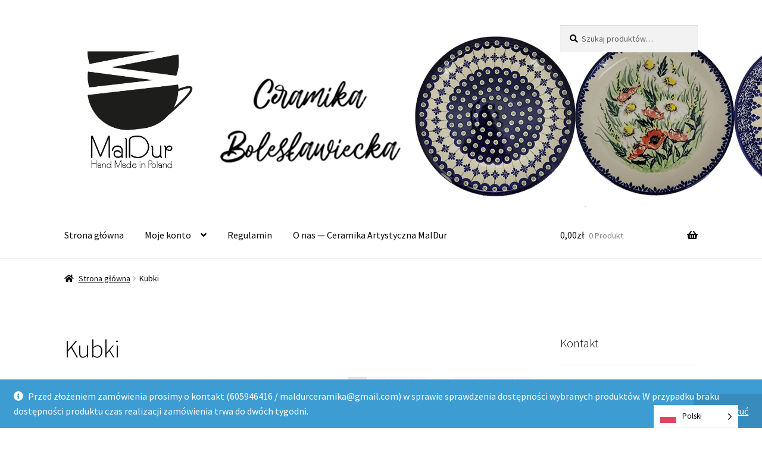

--- FILE ---
content_type: text/html; charset=UTF-8
request_url: https://maldur-ceramikaboleslawiec.pl/product-category/kubki-2/
body_size: 21187
content:
<!doctype html>
<html lang="pl-PL">
<head>
<meta charset="UTF-8">
<meta name="viewport" content="width=device-width, initial-scale=1">
<link rel="profile" href="https://gmpg.org/xfn/11">
<link rel="pingback" href="https://maldur-ceramikaboleslawiec.pl/xmlrpc.php">

<title>Kubki &#8211; Ceramika Artystyczna MalDur Bolesławiec</title>
<meta name='robots' content='max-image-preview:large' />
	<style>img:is([sizes="auto" i], [sizes^="auto," i]) { contain-intrinsic-size: 3000px 1500px }</style>
	<link rel='dns-prefetch' href='//fonts.googleapis.com' />
<link rel='preconnect' href='//i0.wp.com' />
<link rel="alternate" type="application/rss+xml" title="Ceramika Artystyczna MalDur Bolesławiec &raquo; Kanał z wpisami" href="https://maldur-ceramikaboleslawiec.pl/feed/" />
<link rel="alternate" type="application/rss+xml" title="Ceramika Artystyczna MalDur Bolesławiec &raquo; Kanał z komentarzami" href="https://maldur-ceramikaboleslawiec.pl/comments/feed/" />
<link rel="alternate" type="application/rss+xml" title="Kanał Ceramika Artystyczna MalDur Bolesławiec &raquo; Kubki Kategoria" href="https://maldur-ceramikaboleslawiec.pl/product-category/kubki-2/feed/" />
<script>
window._wpemojiSettings = {"baseUrl":"https:\/\/s.w.org\/images\/core\/emoji\/16.0.1\/72x72\/","ext":".png","svgUrl":"https:\/\/s.w.org\/images\/core\/emoji\/16.0.1\/svg\/","svgExt":".svg","source":{"concatemoji":"https:\/\/maldur-ceramikaboleslawiec.pl\/wp-includes\/js\/wp-emoji-release.min.js"}};
/*! This file is auto-generated */
!function(s,n){var o,i,e;function c(e){try{var t={supportTests:e,timestamp:(new Date).valueOf()};sessionStorage.setItem(o,JSON.stringify(t))}catch(e){}}function p(e,t,n){e.clearRect(0,0,e.canvas.width,e.canvas.height),e.fillText(t,0,0);var t=new Uint32Array(e.getImageData(0,0,e.canvas.width,e.canvas.height).data),a=(e.clearRect(0,0,e.canvas.width,e.canvas.height),e.fillText(n,0,0),new Uint32Array(e.getImageData(0,0,e.canvas.width,e.canvas.height).data));return t.every(function(e,t){return e===a[t]})}function u(e,t){e.clearRect(0,0,e.canvas.width,e.canvas.height),e.fillText(t,0,0);for(var n=e.getImageData(16,16,1,1),a=0;a<n.data.length;a++)if(0!==n.data[a])return!1;return!0}function f(e,t,n,a){switch(t){case"flag":return n(e,"\ud83c\udff3\ufe0f\u200d\u26a7\ufe0f","\ud83c\udff3\ufe0f\u200b\u26a7\ufe0f")?!1:!n(e,"\ud83c\udde8\ud83c\uddf6","\ud83c\udde8\u200b\ud83c\uddf6")&&!n(e,"\ud83c\udff4\udb40\udc67\udb40\udc62\udb40\udc65\udb40\udc6e\udb40\udc67\udb40\udc7f","\ud83c\udff4\u200b\udb40\udc67\u200b\udb40\udc62\u200b\udb40\udc65\u200b\udb40\udc6e\u200b\udb40\udc67\u200b\udb40\udc7f");case"emoji":return!a(e,"\ud83e\udedf")}return!1}function g(e,t,n,a){var r="undefined"!=typeof WorkerGlobalScope&&self instanceof WorkerGlobalScope?new OffscreenCanvas(300,150):s.createElement("canvas"),o=r.getContext("2d",{willReadFrequently:!0}),i=(o.textBaseline="top",o.font="600 32px Arial",{});return e.forEach(function(e){i[e]=t(o,e,n,a)}),i}function t(e){var t=s.createElement("script");t.src=e,t.defer=!0,s.head.appendChild(t)}"undefined"!=typeof Promise&&(o="wpEmojiSettingsSupports",i=["flag","emoji"],n.supports={everything:!0,everythingExceptFlag:!0},e=new Promise(function(e){s.addEventListener("DOMContentLoaded",e,{once:!0})}),new Promise(function(t){var n=function(){try{var e=JSON.parse(sessionStorage.getItem(o));if("object"==typeof e&&"number"==typeof e.timestamp&&(new Date).valueOf()<e.timestamp+604800&&"object"==typeof e.supportTests)return e.supportTests}catch(e){}return null}();if(!n){if("undefined"!=typeof Worker&&"undefined"!=typeof OffscreenCanvas&&"undefined"!=typeof URL&&URL.createObjectURL&&"undefined"!=typeof Blob)try{var e="postMessage("+g.toString()+"("+[JSON.stringify(i),f.toString(),p.toString(),u.toString()].join(",")+"));",a=new Blob([e],{type:"text/javascript"}),r=new Worker(URL.createObjectURL(a),{name:"wpTestEmojiSupports"});return void(r.onmessage=function(e){c(n=e.data),r.terminate(),t(n)})}catch(e){}c(n=g(i,f,p,u))}t(n)}).then(function(e){for(var t in e)n.supports[t]=e[t],n.supports.everything=n.supports.everything&&n.supports[t],"flag"!==t&&(n.supports.everythingExceptFlag=n.supports.everythingExceptFlag&&n.supports[t]);n.supports.everythingExceptFlag=n.supports.everythingExceptFlag&&!n.supports.flag,n.DOMReady=!1,n.readyCallback=function(){n.DOMReady=!0}}).then(function(){return e}).then(function(){var e;n.supports.everything||(n.readyCallback(),(e=n.source||{}).concatemoji?t(e.concatemoji):e.wpemoji&&e.twemoji&&(t(e.twemoji),t(e.wpemoji)))}))}((window,document),window._wpemojiSettings);
</script>
<style id='wp-emoji-styles-inline-css'>

	img.wp-smiley, img.emoji {
		display: inline !important;
		border: none !important;
		box-shadow: none !important;
		height: 1em !important;
		width: 1em !important;
		margin: 0 0.07em !important;
		vertical-align: -0.1em !important;
		background: none !important;
		padding: 0 !important;
	}
</style>
<link rel='stylesheet' id='wp-block-library-css' href='https://maldur-ceramikaboleslawiec.pl/wp-includes/css/dist/block-library/style.min.css' media='all' />
<style id='wp-block-library-theme-inline-css'>
.wp-block-audio :where(figcaption){color:#555;font-size:13px;text-align:center}.is-dark-theme .wp-block-audio :where(figcaption){color:#ffffffa6}.wp-block-audio{margin:0 0 1em}.wp-block-code{border:1px solid #ccc;border-radius:4px;font-family:Menlo,Consolas,monaco,monospace;padding:.8em 1em}.wp-block-embed :where(figcaption){color:#555;font-size:13px;text-align:center}.is-dark-theme .wp-block-embed :where(figcaption){color:#ffffffa6}.wp-block-embed{margin:0 0 1em}.blocks-gallery-caption{color:#555;font-size:13px;text-align:center}.is-dark-theme .blocks-gallery-caption{color:#ffffffa6}:root :where(.wp-block-image figcaption){color:#555;font-size:13px;text-align:center}.is-dark-theme :root :where(.wp-block-image figcaption){color:#ffffffa6}.wp-block-image{margin:0 0 1em}.wp-block-pullquote{border-bottom:4px solid;border-top:4px solid;color:currentColor;margin-bottom:1.75em}.wp-block-pullquote cite,.wp-block-pullquote footer,.wp-block-pullquote__citation{color:currentColor;font-size:.8125em;font-style:normal;text-transform:uppercase}.wp-block-quote{border-left:.25em solid;margin:0 0 1.75em;padding-left:1em}.wp-block-quote cite,.wp-block-quote footer{color:currentColor;font-size:.8125em;font-style:normal;position:relative}.wp-block-quote:where(.has-text-align-right){border-left:none;border-right:.25em solid;padding-left:0;padding-right:1em}.wp-block-quote:where(.has-text-align-center){border:none;padding-left:0}.wp-block-quote.is-large,.wp-block-quote.is-style-large,.wp-block-quote:where(.is-style-plain){border:none}.wp-block-search .wp-block-search__label{font-weight:700}.wp-block-search__button{border:1px solid #ccc;padding:.375em .625em}:where(.wp-block-group.has-background){padding:1.25em 2.375em}.wp-block-separator.has-css-opacity{opacity:.4}.wp-block-separator{border:none;border-bottom:2px solid;margin-left:auto;margin-right:auto}.wp-block-separator.has-alpha-channel-opacity{opacity:1}.wp-block-separator:not(.is-style-wide):not(.is-style-dots){width:100px}.wp-block-separator.has-background:not(.is-style-dots){border-bottom:none;height:1px}.wp-block-separator.has-background:not(.is-style-wide):not(.is-style-dots){height:2px}.wp-block-table{margin:0 0 1em}.wp-block-table td,.wp-block-table th{word-break:normal}.wp-block-table :where(figcaption){color:#555;font-size:13px;text-align:center}.is-dark-theme .wp-block-table :where(figcaption){color:#ffffffa6}.wp-block-video :where(figcaption){color:#555;font-size:13px;text-align:center}.is-dark-theme .wp-block-video :where(figcaption){color:#ffffffa6}.wp-block-video{margin:0 0 1em}:root :where(.wp-block-template-part.has-background){margin-bottom:0;margin-top:0;padding:1.25em 2.375em}
</style>
<style id='classic-theme-styles-inline-css'>
/*! This file is auto-generated */
.wp-block-button__link{color:#fff;background-color:#32373c;border-radius:9999px;box-shadow:none;text-decoration:none;padding:calc(.667em + 2px) calc(1.333em + 2px);font-size:1.125em}.wp-block-file__button{background:#32373c;color:#fff;text-decoration:none}
</style>
<link rel='stylesheet' id='mediaelement-css' href='https://maldur-ceramikaboleslawiec.pl/wp-includes/js/mediaelement/mediaelementplayer-legacy.min.css?ver=4.2.17' media='all' />
<link rel='stylesheet' id='wp-mediaelement-css' href='https://maldur-ceramikaboleslawiec.pl/wp-includes/js/mediaelement/wp-mediaelement.min.css' media='all' />
<style id='jetpack-sharing-buttons-style-inline-css'>
.jetpack-sharing-buttons__services-list{display:flex;flex-direction:row;flex-wrap:wrap;gap:0;list-style-type:none;margin:5px;padding:0}.jetpack-sharing-buttons__services-list.has-small-icon-size{font-size:12px}.jetpack-sharing-buttons__services-list.has-normal-icon-size{font-size:16px}.jetpack-sharing-buttons__services-list.has-large-icon-size{font-size:24px}.jetpack-sharing-buttons__services-list.has-huge-icon-size{font-size:36px}@media print{.jetpack-sharing-buttons__services-list{display:none!important}}.editor-styles-wrapper .wp-block-jetpack-sharing-buttons{gap:0;padding-inline-start:0}ul.jetpack-sharing-buttons__services-list.has-background{padding:1.25em 2.375em}
</style>
<link rel='stylesheet' id='storefront-gutenberg-blocks-css' href='https://maldur-ceramikaboleslawiec.pl/wp-content/themes/storefront/assets/css/base/gutenberg-blocks.css?ver=4.6.1' media='all' />
<style id='storefront-gutenberg-blocks-inline-css'>

				.wp-block-button__link:not(.has-text-color) {
					color: #333333;
				}

				.wp-block-button__link:not(.has-text-color):hover,
				.wp-block-button__link:not(.has-text-color):focus,
				.wp-block-button__link:not(.has-text-color):active {
					color: #333333;
				}

				.wp-block-button__link:not(.has-background) {
					background-color: #eeeeee;
				}

				.wp-block-button__link:not(.has-background):hover,
				.wp-block-button__link:not(.has-background):focus,
				.wp-block-button__link:not(.has-background):active {
					border-color: #d5d5d5;
					background-color: #d5d5d5;
				}

				.wc-block-grid__products .wc-block-grid__product .wp-block-button__link {
					background-color: #eeeeee;
					border-color: #eeeeee;
					color: #333333;
				}

				.wp-block-quote footer,
				.wp-block-quote cite,
				.wp-block-quote__citation {
					color: #0a0a0a;
				}

				.wp-block-pullquote cite,
				.wp-block-pullquote footer,
				.wp-block-pullquote__citation {
					color: #0a0a0a;
				}

				.wp-block-image figcaption {
					color: #0a0a0a;
				}

				.wp-block-separator.is-style-dots::before {
					color: #0a0a0a;
				}

				.wp-block-file a.wp-block-file__button {
					color: #333333;
					background-color: #eeeeee;
					border-color: #eeeeee;
				}

				.wp-block-file a.wp-block-file__button:hover,
				.wp-block-file a.wp-block-file__button:focus,
				.wp-block-file a.wp-block-file__button:active {
					color: #333333;
					background-color: #d5d5d5;
				}

				.wp-block-code,
				.wp-block-preformatted pre {
					color: #0a0a0a;
				}

				.wp-block-table:not( .has-background ):not( .is-style-stripes ) tbody tr:nth-child(2n) td {
					background-color: #fdfdfd;
				}

				.wp-block-cover .wp-block-cover__inner-container h1:not(.has-text-color),
				.wp-block-cover .wp-block-cover__inner-container h2:not(.has-text-color),
				.wp-block-cover .wp-block-cover__inner-container h3:not(.has-text-color),
				.wp-block-cover .wp-block-cover__inner-container h4:not(.has-text-color),
				.wp-block-cover .wp-block-cover__inner-container h5:not(.has-text-color),
				.wp-block-cover .wp-block-cover__inner-container h6:not(.has-text-color) {
					color: #0a0a0a;
				}

				.wc-block-components-price-slider__range-input-progress,
				.rtl .wc-block-components-price-slider__range-input-progress {
					--range-color: #7f54b3;
				}

				/* Target only IE11 */
				@media all and (-ms-high-contrast: none), (-ms-high-contrast: active) {
					.wc-block-components-price-slider__range-input-progress {
						background: #7f54b3;
					}
				}

				.wc-block-components-button:not(.is-link) {
					background-color: #333333;
					color: #ffffff;
				}

				.wc-block-components-button:not(.is-link):hover,
				.wc-block-components-button:not(.is-link):focus,
				.wc-block-components-button:not(.is-link):active {
					background-color: #1a1a1a;
					color: #ffffff;
				}

				.wc-block-components-button:not(.is-link):disabled {
					background-color: #333333;
					color: #ffffff;
				}

				.wc-block-cart__submit-container {
					background-color: #ffffff;
				}

				.wc-block-cart__submit-container::before {
					color: rgba(220,220,220,0.5);
				}

				.wc-block-components-order-summary-item__quantity {
					background-color: #ffffff;
					border-color: #0a0a0a;
					box-shadow: 0 0 0 2px #ffffff;
					color: #0a0a0a;
				}
			
</style>
<style id='global-styles-inline-css'>
:root{--wp--preset--aspect-ratio--square: 1;--wp--preset--aspect-ratio--4-3: 4/3;--wp--preset--aspect-ratio--3-4: 3/4;--wp--preset--aspect-ratio--3-2: 3/2;--wp--preset--aspect-ratio--2-3: 2/3;--wp--preset--aspect-ratio--16-9: 16/9;--wp--preset--aspect-ratio--9-16: 9/16;--wp--preset--color--black: #000000;--wp--preset--color--cyan-bluish-gray: #abb8c3;--wp--preset--color--white: #ffffff;--wp--preset--color--pale-pink: #f78da7;--wp--preset--color--vivid-red: #cf2e2e;--wp--preset--color--luminous-vivid-orange: #ff6900;--wp--preset--color--luminous-vivid-amber: #fcb900;--wp--preset--color--light-green-cyan: #7bdcb5;--wp--preset--color--vivid-green-cyan: #00d084;--wp--preset--color--pale-cyan-blue: #8ed1fc;--wp--preset--color--vivid-cyan-blue: #0693e3;--wp--preset--color--vivid-purple: #9b51e0;--wp--preset--gradient--vivid-cyan-blue-to-vivid-purple: linear-gradient(135deg,rgba(6,147,227,1) 0%,rgb(155,81,224) 100%);--wp--preset--gradient--light-green-cyan-to-vivid-green-cyan: linear-gradient(135deg,rgb(122,220,180) 0%,rgb(0,208,130) 100%);--wp--preset--gradient--luminous-vivid-amber-to-luminous-vivid-orange: linear-gradient(135deg,rgba(252,185,0,1) 0%,rgba(255,105,0,1) 100%);--wp--preset--gradient--luminous-vivid-orange-to-vivid-red: linear-gradient(135deg,rgba(255,105,0,1) 0%,rgb(207,46,46) 100%);--wp--preset--gradient--very-light-gray-to-cyan-bluish-gray: linear-gradient(135deg,rgb(238,238,238) 0%,rgb(169,184,195) 100%);--wp--preset--gradient--cool-to-warm-spectrum: linear-gradient(135deg,rgb(74,234,220) 0%,rgb(151,120,209) 20%,rgb(207,42,186) 40%,rgb(238,44,130) 60%,rgb(251,105,98) 80%,rgb(254,248,76) 100%);--wp--preset--gradient--blush-light-purple: linear-gradient(135deg,rgb(255,206,236) 0%,rgb(152,150,240) 100%);--wp--preset--gradient--blush-bordeaux: linear-gradient(135deg,rgb(254,205,165) 0%,rgb(254,45,45) 50%,rgb(107,0,62) 100%);--wp--preset--gradient--luminous-dusk: linear-gradient(135deg,rgb(255,203,112) 0%,rgb(199,81,192) 50%,rgb(65,88,208) 100%);--wp--preset--gradient--pale-ocean: linear-gradient(135deg,rgb(255,245,203) 0%,rgb(182,227,212) 50%,rgb(51,167,181) 100%);--wp--preset--gradient--electric-grass: linear-gradient(135deg,rgb(202,248,128) 0%,rgb(113,206,126) 100%);--wp--preset--gradient--midnight: linear-gradient(135deg,rgb(2,3,129) 0%,rgb(40,116,252) 100%);--wp--preset--font-size--small: 14px;--wp--preset--font-size--medium: 23px;--wp--preset--font-size--large: 26px;--wp--preset--font-size--x-large: 42px;--wp--preset--font-size--normal: 16px;--wp--preset--font-size--huge: 37px;--wp--preset--spacing--20: 0.44rem;--wp--preset--spacing--30: 0.67rem;--wp--preset--spacing--40: 1rem;--wp--preset--spacing--50: 1.5rem;--wp--preset--spacing--60: 2.25rem;--wp--preset--spacing--70: 3.38rem;--wp--preset--spacing--80: 5.06rem;--wp--preset--shadow--natural: 6px 6px 9px rgba(0, 0, 0, 0.2);--wp--preset--shadow--deep: 12px 12px 50px rgba(0, 0, 0, 0.4);--wp--preset--shadow--sharp: 6px 6px 0px rgba(0, 0, 0, 0.2);--wp--preset--shadow--outlined: 6px 6px 0px -3px rgba(255, 255, 255, 1), 6px 6px rgba(0, 0, 0, 1);--wp--preset--shadow--crisp: 6px 6px 0px rgba(0, 0, 0, 1);}:root :where(.is-layout-flow) > :first-child{margin-block-start: 0;}:root :where(.is-layout-flow) > :last-child{margin-block-end: 0;}:root :where(.is-layout-flow) > *{margin-block-start: 24px;margin-block-end: 0;}:root :where(.is-layout-constrained) > :first-child{margin-block-start: 0;}:root :where(.is-layout-constrained) > :last-child{margin-block-end: 0;}:root :where(.is-layout-constrained) > *{margin-block-start: 24px;margin-block-end: 0;}:root :where(.is-layout-flex){gap: 24px;}:root :where(.is-layout-grid){gap: 24px;}body .is-layout-flex{display: flex;}.is-layout-flex{flex-wrap: wrap;align-items: center;}.is-layout-flex > :is(*, div){margin: 0;}body .is-layout-grid{display: grid;}.is-layout-grid > :is(*, div){margin: 0;}.has-black-color{color: var(--wp--preset--color--black) !important;}.has-cyan-bluish-gray-color{color: var(--wp--preset--color--cyan-bluish-gray) !important;}.has-white-color{color: var(--wp--preset--color--white) !important;}.has-pale-pink-color{color: var(--wp--preset--color--pale-pink) !important;}.has-vivid-red-color{color: var(--wp--preset--color--vivid-red) !important;}.has-luminous-vivid-orange-color{color: var(--wp--preset--color--luminous-vivid-orange) !important;}.has-luminous-vivid-amber-color{color: var(--wp--preset--color--luminous-vivid-amber) !important;}.has-light-green-cyan-color{color: var(--wp--preset--color--light-green-cyan) !important;}.has-vivid-green-cyan-color{color: var(--wp--preset--color--vivid-green-cyan) !important;}.has-pale-cyan-blue-color{color: var(--wp--preset--color--pale-cyan-blue) !important;}.has-vivid-cyan-blue-color{color: var(--wp--preset--color--vivid-cyan-blue) !important;}.has-vivid-purple-color{color: var(--wp--preset--color--vivid-purple) !important;}.has-black-background-color{background-color: var(--wp--preset--color--black) !important;}.has-cyan-bluish-gray-background-color{background-color: var(--wp--preset--color--cyan-bluish-gray) !important;}.has-white-background-color{background-color: var(--wp--preset--color--white) !important;}.has-pale-pink-background-color{background-color: var(--wp--preset--color--pale-pink) !important;}.has-vivid-red-background-color{background-color: var(--wp--preset--color--vivid-red) !important;}.has-luminous-vivid-orange-background-color{background-color: var(--wp--preset--color--luminous-vivid-orange) !important;}.has-luminous-vivid-amber-background-color{background-color: var(--wp--preset--color--luminous-vivid-amber) !important;}.has-light-green-cyan-background-color{background-color: var(--wp--preset--color--light-green-cyan) !important;}.has-vivid-green-cyan-background-color{background-color: var(--wp--preset--color--vivid-green-cyan) !important;}.has-pale-cyan-blue-background-color{background-color: var(--wp--preset--color--pale-cyan-blue) !important;}.has-vivid-cyan-blue-background-color{background-color: var(--wp--preset--color--vivid-cyan-blue) !important;}.has-vivid-purple-background-color{background-color: var(--wp--preset--color--vivid-purple) !important;}.has-black-border-color{border-color: var(--wp--preset--color--black) !important;}.has-cyan-bluish-gray-border-color{border-color: var(--wp--preset--color--cyan-bluish-gray) !important;}.has-white-border-color{border-color: var(--wp--preset--color--white) !important;}.has-pale-pink-border-color{border-color: var(--wp--preset--color--pale-pink) !important;}.has-vivid-red-border-color{border-color: var(--wp--preset--color--vivid-red) !important;}.has-luminous-vivid-orange-border-color{border-color: var(--wp--preset--color--luminous-vivid-orange) !important;}.has-luminous-vivid-amber-border-color{border-color: var(--wp--preset--color--luminous-vivid-amber) !important;}.has-light-green-cyan-border-color{border-color: var(--wp--preset--color--light-green-cyan) !important;}.has-vivid-green-cyan-border-color{border-color: var(--wp--preset--color--vivid-green-cyan) !important;}.has-pale-cyan-blue-border-color{border-color: var(--wp--preset--color--pale-cyan-blue) !important;}.has-vivid-cyan-blue-border-color{border-color: var(--wp--preset--color--vivid-cyan-blue) !important;}.has-vivid-purple-border-color{border-color: var(--wp--preset--color--vivid-purple) !important;}.has-vivid-cyan-blue-to-vivid-purple-gradient-background{background: var(--wp--preset--gradient--vivid-cyan-blue-to-vivid-purple) !important;}.has-light-green-cyan-to-vivid-green-cyan-gradient-background{background: var(--wp--preset--gradient--light-green-cyan-to-vivid-green-cyan) !important;}.has-luminous-vivid-amber-to-luminous-vivid-orange-gradient-background{background: var(--wp--preset--gradient--luminous-vivid-amber-to-luminous-vivid-orange) !important;}.has-luminous-vivid-orange-to-vivid-red-gradient-background{background: var(--wp--preset--gradient--luminous-vivid-orange-to-vivid-red) !important;}.has-very-light-gray-to-cyan-bluish-gray-gradient-background{background: var(--wp--preset--gradient--very-light-gray-to-cyan-bluish-gray) !important;}.has-cool-to-warm-spectrum-gradient-background{background: var(--wp--preset--gradient--cool-to-warm-spectrum) !important;}.has-blush-light-purple-gradient-background{background: var(--wp--preset--gradient--blush-light-purple) !important;}.has-blush-bordeaux-gradient-background{background: var(--wp--preset--gradient--blush-bordeaux) !important;}.has-luminous-dusk-gradient-background{background: var(--wp--preset--gradient--luminous-dusk) !important;}.has-pale-ocean-gradient-background{background: var(--wp--preset--gradient--pale-ocean) !important;}.has-electric-grass-gradient-background{background: var(--wp--preset--gradient--electric-grass) !important;}.has-midnight-gradient-background{background: var(--wp--preset--gradient--midnight) !important;}.has-small-font-size{font-size: var(--wp--preset--font-size--small) !important;}.has-medium-font-size{font-size: var(--wp--preset--font-size--medium) !important;}.has-large-font-size{font-size: var(--wp--preset--font-size--large) !important;}.has-x-large-font-size{font-size: var(--wp--preset--font-size--x-large) !important;}
:root :where(.wp-block-pullquote){font-size: 1.5em;line-height: 1.6;}
</style>
<link rel='stylesheet' id='crellyslider.min-css' href='https://maldur-ceramikaboleslawiec.pl/wp-content/plugins/crelly-slider/css/crellyslider.min.css?ver=1.4.7' media='all' />
<style id='woocommerce-inline-inline-css'>
.woocommerce form .form-row .required { visibility: visible; }
</style>
<link rel='stylesheet' id='weglot-css-css' href='https://maldur-ceramikaboleslawiec.pl/wp-content/plugins/weglot/dist/css/front-css.css?ver=5.2' media='all' />
<link rel='stylesheet' id='new-flag-css-css' href='https://maldur-ceramikaboleslawiec.pl/wp-content/plugins/weglot/dist/css/new-flags.css?ver=5.2' media='all' />
<link rel='stylesheet' id='brands-styles-css' href='https://maldur-ceramikaboleslawiec.pl/wp-content/plugins/woocommerce/assets/css/brands.css?ver=10.3.7' media='all' />
<link rel='stylesheet' id='storefront-style-css' href='https://maldur-ceramikaboleslawiec.pl/wp-content/themes/storefront/style.css?ver=4.6.1' media='all' />
<style id='storefront-style-inline-css'>

			.main-navigation ul li a,
			.site-title a,
			ul.menu li a,
			.site-branding h1 a,
			button.menu-toggle,
			button.menu-toggle:hover,
			.handheld-navigation .dropdown-toggle {
				color: #0a0a0a;
			}

			button.menu-toggle,
			button.menu-toggle:hover {
				border-color: #0a0a0a;
			}

			.main-navigation ul li a:hover,
			.main-navigation ul li:hover > a,
			.site-title a:hover,
			.site-header ul.menu li.current-menu-item > a {
				color: #4b4b4b;
			}

			table:not( .has-background ) th {
				background-color: #f8f8f8;
			}

			table:not( .has-background ) tbody td {
				background-color: #fdfdfd;
			}

			table:not( .has-background ) tbody tr:nth-child(2n) td,
			fieldset,
			fieldset legend {
				background-color: #fbfbfb;
			}

			.site-header,
			.secondary-navigation ul ul,
			.main-navigation ul.menu > li.menu-item-has-children:after,
			.secondary-navigation ul.menu ul,
			.storefront-handheld-footer-bar,
			.storefront-handheld-footer-bar ul li > a,
			.storefront-handheld-footer-bar ul li.search .site-search,
			button.menu-toggle,
			button.menu-toggle:hover {
				background-color: #ffffff;
			}

			p.site-description,
			.site-header,
			.storefront-handheld-footer-bar {
				color: #0c0c0c;
			}

			button.menu-toggle:after,
			button.menu-toggle:before,
			button.menu-toggle span:before {
				background-color: #0a0a0a;
			}

			h1, h2, h3, h4, h5, h6, .wc-block-grid__product-title {
				color: #0a0a0a;
			}

			.widget h1 {
				border-bottom-color: #0a0a0a;
			}

			body,
			.secondary-navigation a {
				color: #0a0a0a;
			}

			.widget-area .widget a,
			.hentry .entry-header .posted-on a,
			.hentry .entry-header .post-author a,
			.hentry .entry-header .post-comments a,
			.hentry .entry-header .byline a {
				color: #0f0f0f;
			}

			a {
				color: #7f54b3;
			}

			a:focus,
			button:focus,
			.button.alt:focus,
			input:focus,
			textarea:focus,
			input[type="button"]:focus,
			input[type="reset"]:focus,
			input[type="submit"]:focus,
			input[type="email"]:focus,
			input[type="tel"]:focus,
			input[type="url"]:focus,
			input[type="password"]:focus,
			input[type="search"]:focus {
				outline-color: #7f54b3;
			}

			button, input[type="button"], input[type="reset"], input[type="submit"], .button, .widget a.button {
				background-color: #eeeeee;
				border-color: #eeeeee;
				color: #333333;
			}

			button:hover, input[type="button"]:hover, input[type="reset"]:hover, input[type="submit"]:hover, .button:hover, .widget a.button:hover {
				background-color: #d5d5d5;
				border-color: #d5d5d5;
				color: #333333;
			}

			button.alt, input[type="button"].alt, input[type="reset"].alt, input[type="submit"].alt, .button.alt, .widget-area .widget a.button.alt {
				background-color: #333333;
				border-color: #333333;
				color: #ffffff;
			}

			button.alt:hover, input[type="button"].alt:hover, input[type="reset"].alt:hover, input[type="submit"].alt:hover, .button.alt:hover, .widget-area .widget a.button.alt:hover {
				background-color: #1a1a1a;
				border-color: #1a1a1a;
				color: #ffffff;
			}

			.pagination .page-numbers li .page-numbers.current {
				background-color: #e6e6e6;
				color: #000000;
			}

			#comments .comment-list .comment-content .comment-text {
				background-color: #f8f8f8;
			}

			.site-footer {
				background-color: #0a0a0a;
				color: #6d6d6d;
			}

			.site-footer a:not(.button):not(.components-button) {
				color: #333333;
			}

			.site-footer .storefront-handheld-footer-bar a:not(.button):not(.components-button) {
				color: #0a0a0a;
			}

			.site-footer h1, .site-footer h2, .site-footer h3, .site-footer h4, .site-footer h5, .site-footer h6, .site-footer .widget .widget-title, .site-footer .widget .widgettitle {
				color: #333333;
			}

			.page-template-template-homepage.has-post-thumbnail .type-page.has-post-thumbnail .entry-title {
				color: #0a0a0a;
			}

			.page-template-template-homepage.has-post-thumbnail .type-page.has-post-thumbnail .entry-content {
				color: #000000;
			}

			@media screen and ( min-width: 768px ) {
				.secondary-navigation ul.menu a:hover {
					color: #252525;
				}

				.secondary-navigation ul.menu a {
					color: #0c0c0c;
				}

				.main-navigation ul.menu ul.sub-menu,
				.main-navigation ul.nav-menu ul.children {
					background-color: #f0f0f0;
				}

				.site-header {
					border-bottom-color: #f0f0f0;
				}
			}
</style>
<link rel='stylesheet' id='storefront-icons-css' href='https://maldur-ceramikaboleslawiec.pl/wp-content/themes/storefront/assets/css/base/icons.css?ver=4.6.1' media='all' />
<link rel='stylesheet' id='storefront-fonts-css' href='https://fonts.googleapis.com/css?family=Source+Sans+Pro%3A400%2C300%2C300italic%2C400italic%2C600%2C700%2C900&#038;subset=latin%2Clatin-ext&#038;ver=4.6.1' media='all' />
<link rel='stylesheet' id='storefront-jetpack-widgets-css' href='https://maldur-ceramikaboleslawiec.pl/wp-content/themes/storefront/assets/css/jetpack/widgets.css?ver=4.6.1' media='all' />
<link rel='stylesheet' id='payu-gateway-css' href='https://maldur-ceramikaboleslawiec.pl/wp-content/plugins/woo-payu-payment-gateway/assets/css/payu-gateway.css?ver=2.9.0' media='all' />
<link rel='stylesheet' id='storefront-woocommerce-style-css' href='https://maldur-ceramikaboleslawiec.pl/wp-content/themes/storefront/assets/css/woocommerce/woocommerce.css?ver=4.6.1' media='all' />
<style id='storefront-woocommerce-style-inline-css'>
@font-face {
				font-family: star;
				src: url(https://maldur-ceramikaboleslawiec.pl/wp-content/plugins/woocommerce/assets/fonts/star.eot);
				src:
					url(https://maldur-ceramikaboleslawiec.pl/wp-content/plugins/woocommerce/assets/fonts/star.eot?#iefix) format("embedded-opentype"),
					url(https://maldur-ceramikaboleslawiec.pl/wp-content/plugins/woocommerce/assets/fonts/star.woff) format("woff"),
					url(https://maldur-ceramikaboleslawiec.pl/wp-content/plugins/woocommerce/assets/fonts/star.ttf) format("truetype"),
					url(https://maldur-ceramikaboleslawiec.pl/wp-content/plugins/woocommerce/assets/fonts/star.svg#star) format("svg");
				font-weight: 400;
				font-style: normal;
			}
			@font-face {
				font-family: WooCommerce;
				src: url(https://maldur-ceramikaboleslawiec.pl/wp-content/plugins/woocommerce/assets/fonts/WooCommerce.eot);
				src:
					url(https://maldur-ceramikaboleslawiec.pl/wp-content/plugins/woocommerce/assets/fonts/WooCommerce.eot?#iefix) format("embedded-opentype"),
					url(https://maldur-ceramikaboleslawiec.pl/wp-content/plugins/woocommerce/assets/fonts/WooCommerce.woff) format("woff"),
					url(https://maldur-ceramikaboleslawiec.pl/wp-content/plugins/woocommerce/assets/fonts/WooCommerce.ttf) format("truetype"),
					url(https://maldur-ceramikaboleslawiec.pl/wp-content/plugins/woocommerce/assets/fonts/WooCommerce.svg#WooCommerce) format("svg");
				font-weight: 400;
				font-style: normal;
			}

			a.cart-contents,
			.site-header-cart .widget_shopping_cart a {
				color: #0a0a0a;
			}

			a.cart-contents:hover,
			.site-header-cart .widget_shopping_cart a:hover,
			.site-header-cart:hover > li > a {
				color: #4b4b4b;
			}

			table.cart td.product-remove,
			table.cart td.actions {
				border-top-color: #ffffff;
			}

			.storefront-handheld-footer-bar ul li.cart .count {
				background-color: #0a0a0a;
				color: #ffffff;
				border-color: #ffffff;
			}

			.woocommerce-tabs ul.tabs li.active a,
			ul.products li.product .price,
			.onsale,
			.wc-block-grid__product-onsale,
			.widget_search form:before,
			.widget_product_search form:before {
				color: #0a0a0a;
			}

			.woocommerce-breadcrumb a,
			a.woocommerce-review-link,
			.product_meta a {
				color: #0f0f0f;
			}

			.wc-block-grid__product-onsale,
			.onsale {
				border-color: #0a0a0a;
			}

			.star-rating span:before,
			.quantity .plus, .quantity .minus,
			p.stars a:hover:after,
			p.stars a:after,
			.star-rating span:before,
			#payment .payment_methods li input[type=radio]:first-child:checked+label:before {
				color: #7f54b3;
			}

			.widget_price_filter .ui-slider .ui-slider-range,
			.widget_price_filter .ui-slider .ui-slider-handle {
				background-color: #7f54b3;
			}

			.order_details {
				background-color: #f8f8f8;
			}

			.order_details > li {
				border-bottom: 1px dotted #e3e3e3;
			}

			.order_details:before,
			.order_details:after {
				background: -webkit-linear-gradient(transparent 0,transparent 0),-webkit-linear-gradient(135deg,#f8f8f8 33.33%,transparent 33.33%),-webkit-linear-gradient(45deg,#f8f8f8 33.33%,transparent 33.33%)
			}

			#order_review {
				background-color: #ffffff;
			}

			#payment .payment_methods > li .payment_box,
			#payment .place-order {
				background-color: #fafafa;
			}

			#payment .payment_methods > li:not(.woocommerce-notice) {
				background-color: #f5f5f5;
			}

			#payment .payment_methods > li:not(.woocommerce-notice):hover {
				background-color: #f0f0f0;
			}

			.woocommerce-pagination .page-numbers li .page-numbers.current {
				background-color: #e6e6e6;
				color: #000000;
			}

			.wc-block-grid__product-onsale,
			.onsale,
			.woocommerce-pagination .page-numbers li .page-numbers:not(.current) {
				color: #0a0a0a;
			}

			p.stars a:before,
			p.stars a:hover~a:before,
			p.stars.selected a.active~a:before {
				color: #0a0a0a;
			}

			p.stars.selected a.active:before,
			p.stars:hover a:before,
			p.stars.selected a:not(.active):before,
			p.stars.selected a.active:before {
				color: #7f54b3;
			}

			.single-product div.product .woocommerce-product-gallery .woocommerce-product-gallery__trigger {
				background-color: #eeeeee;
				color: #333333;
			}

			.single-product div.product .woocommerce-product-gallery .woocommerce-product-gallery__trigger:hover {
				background-color: #d5d5d5;
				border-color: #d5d5d5;
				color: #333333;
			}

			.button.added_to_cart:focus,
			.button.wc-forward:focus {
				outline-color: #7f54b3;
			}

			.added_to_cart,
			.site-header-cart .widget_shopping_cart a.button,
			.wc-block-grid__products .wc-block-grid__product .wp-block-button__link {
				background-color: #eeeeee;
				border-color: #eeeeee;
				color: #333333;
			}

			.added_to_cart:hover,
			.site-header-cart .widget_shopping_cart a.button:hover,
			.wc-block-grid__products .wc-block-grid__product .wp-block-button__link:hover {
				background-color: #d5d5d5;
				border-color: #d5d5d5;
				color: #333333;
			}

			.added_to_cart.alt, .added_to_cart, .widget a.button.checkout {
				background-color: #333333;
				border-color: #333333;
				color: #ffffff;
			}

			.added_to_cart.alt:hover, .added_to_cart:hover, .widget a.button.checkout:hover {
				background-color: #1a1a1a;
				border-color: #1a1a1a;
				color: #ffffff;
			}

			.button.loading {
				color: #eeeeee;
			}

			.button.loading:hover {
				background-color: #eeeeee;
			}

			.button.loading:after {
				color: #333333;
			}

			@media screen and ( min-width: 768px ) {
				.site-header-cart .widget_shopping_cart,
				.site-header .product_list_widget li .quantity {
					color: #0c0c0c;
				}

				.site-header-cart .widget_shopping_cart .buttons,
				.site-header-cart .widget_shopping_cart .total {
					background-color: #f5f5f5;
				}

				.site-header-cart .widget_shopping_cart {
					background-color: #f0f0f0;
				}
			}
				.storefront-product-pagination a {
					color: #0a0a0a;
					background-color: #ffffff;
				}
				.storefront-sticky-add-to-cart {
					color: #0a0a0a;
					background-color: #ffffff;
				}

				.storefront-sticky-add-to-cart a:not(.button) {
					color: #0a0a0a;
				}
</style>
<link rel='stylesheet' id='easypack-front-css' href='https://maldur-ceramikaboleslawiec.pl/wp-content/plugins/inpost-for-woocommerce/resources/assets/css/front.css' media='all' />
<link rel='stylesheet' id='easypack-jbox-css-css' href='https://maldur-ceramikaboleslawiec.pl/wp-content/plugins/inpost-for-woocommerce/resources/assets/css/jBox.all.min.css?ver=1.7.5' media='all' />
<link rel='stylesheet' id='geowidget-css-css' href='https://maldur-ceramikaboleslawiec.pl/wp-content/plugins/inpost-for-woocommerce/resources/assets/css/inpost-geowidget.css?ver=1.7.5' media='all' />
<link rel='stylesheet' id='storefront-woocommerce-brands-style-css' href='https://maldur-ceramikaboleslawiec.pl/wp-content/themes/storefront/assets/css/woocommerce/extensions/brands.css?ver=4.6.1' media='all' />
<script src="https://maldur-ceramikaboleslawiec.pl/wp-includes/js/jquery/jquery.min.js?ver=3.7.1" id="jquery-core-js"></script>
<script src="https://maldur-ceramikaboleslawiec.pl/wp-includes/js/jquery/jquery-migrate.min.js?ver=3.4.1" id="jquery-migrate-js"></script>
<script src="https://maldur-ceramikaboleslawiec.pl/wp-includes/js/jquery/ui/core.min.js?ver=1.13.3" id="jquery-ui-core-js"></script>
<script src="https://maldur-ceramikaboleslawiec.pl/wp-content/plugins/crelly-slider/js/jquery.crellyslider.min.js?ver=1.4.7" id="jquery.crellyslider.min-js"></script>
<script src="https://maldur-ceramikaboleslawiec.pl/wp-content/plugins/woocommerce/assets/js/jquery-blockui/jquery.blockUI.min.js?ver=2.7.0-wc.10.3.7" id="wc-jquery-blockui-js" defer data-wp-strategy="defer"></script>
<script id="wc-add-to-cart-js-extra">
var wc_add_to_cart_params = {"ajax_url":"\/wp-admin\/admin-ajax.php","wc_ajax_url":"\/?wc-ajax=%%endpoint%%","i18n_view_cart":"Zobacz koszyk","cart_url":"https:\/\/maldur-ceramikaboleslawiec.pl\/koszyk\/","is_cart":"","cart_redirect_after_add":"no"};
</script>
<script src="https://maldur-ceramikaboleslawiec.pl/wp-content/plugins/woocommerce/assets/js/frontend/add-to-cart.min.js?ver=10.3.7" id="wc-add-to-cart-js" defer data-wp-strategy="defer"></script>
<script src="https://maldur-ceramikaboleslawiec.pl/wp-content/plugins/woocommerce/assets/js/js-cookie/js.cookie.min.js?ver=2.1.4-wc.10.3.7" id="wc-js-cookie-js" defer data-wp-strategy="defer"></script>
<script id="woocommerce-js-extra">
var woocommerce_params = {"ajax_url":"\/wp-admin\/admin-ajax.php","wc_ajax_url":"\/?wc-ajax=%%endpoint%%","i18n_password_show":"Poka\u017c has\u0142o","i18n_password_hide":"Ukryj has\u0142o"};
</script>
<script src="https://maldur-ceramikaboleslawiec.pl/wp-content/plugins/woocommerce/assets/js/frontend/woocommerce.min.js?ver=10.3.7" id="woocommerce-js" defer data-wp-strategy="defer"></script>
<script id="kk-script-js-extra">
var fetchCartItems = {"ajax_url":"https:\/\/maldur-ceramikaboleslawiec.pl\/wp-admin\/admin-ajax.php","action":"kk_wc_fetchcartitems","nonce":"30496f52ed","currency":"PLN"};
</script>
<script src="https://maldur-ceramikaboleslawiec.pl/wp-content/plugins/kliken-marketing-for-google/assets/kk-script.js" id="kk-script-js"></script>
<script src="https://maldur-ceramikaboleslawiec.pl/wp-content/plugins/weglot/dist/front-js.js?ver=5.2" id="wp-weglot-js-js"></script>
<script id="wc-cart-fragments-js-extra">
var wc_cart_fragments_params = {"ajax_url":"\/wp-admin\/admin-ajax.php","wc_ajax_url":"\/?wc-ajax=%%endpoint%%","cart_hash_key":"wc_cart_hash_3cc43454db8c43d5c4acca8d6cca88ff","fragment_name":"wc_fragments_3cc43454db8c43d5c4acca8d6cca88ff","request_timeout":"5000"};
</script>
<script src="https://maldur-ceramikaboleslawiec.pl/wp-content/plugins/woocommerce/assets/js/frontend/cart-fragments.min.js?ver=10.3.7" id="wc-cart-fragments-js" defer data-wp-strategy="defer"></script>
<script id="easypack-front-blocks-js-js-extra">
var easypack_block = {"ajaxurl":"https:\/\/maldur-ceramikaboleslawiec.pl\/wp-admin\/admin-ajax.php","security":"731fab3aa8","button_text1":"Wybierz punkt odbioru","button_text2":"Zmie\u0144 Paczkomat","phone_text":"Telefon (wymagany)","geowidget_v5_token":"eyJhbGciOiJSUzI1NiIsInR5cCIgOiAiSldUIiwia2lkIiA6ICJzQlpXVzFNZzVlQnpDYU1XU3JvTlBjRWFveFpXcW9Ua2FuZVB3X291LWxvIn0.[base64].[base64]","inpost_methods":{"6":{"user_title":"InPost Paczkomat 24\/7","method_title":"easypack_parcel_machines","method_title_with_id":"easypack_parcel_machines:6","inpost_title":"easypack_parcel_machines","inpost_icon":"https:\/\/maldur-ceramikaboleslawiec.pl\/wp-content\/plugins\/inpost-for-woocommerce\/resources\/assets\/images\/logo\/small\/white.png","delivery_terms":false,"need_map":1},"7":{"user_title":"InPost Kurier C2C","method_title":"easypack_shipping_courier_c2c","method_title_with_id":"easypack_shipping_courier_c2c:7","inpost_title":"easypack_shipping_courier_c2c","inpost_icon":"https:\/\/maldur-ceramikaboleslawiec.pl\/wp-content\/plugins\/inpost-for-woocommerce\/resources\/assets\/images\/logo\/small\/white.png","delivery_terms":false}}};
</script>
<script src="https://maldur-ceramikaboleslawiec.pl/wp-content/plugins/inpost-for-woocommerce/resources/assets/js/front-blocks.js?ver=1763499007" id="easypack-front-blocks-js-js"></script>
<link rel="https://api.w.org/" href="https://maldur-ceramikaboleslawiec.pl/wp-json/" /><link rel="alternate" title="JSON" type="application/json" href="https://maldur-ceramikaboleslawiec.pl/wp-json/wp/v2/product_cat/48" /><link rel="EditURI" type="application/rsd+xml" title="RSD" href="https://maldur-ceramikaboleslawiec.pl/xmlrpc.php?rsd" />

<script type="text/javascript">
	var _swaMa=["984400618"];"undefined"==typeof sw&&!function(e,s,a){function t(){for(;o[0]&&"loaded"==o[0][d];)i=o.shift(),i[w]=!c.parentNode.insertBefore(i,c)}for(var r,n,i,o=[],c=e.scripts[0],w="onreadystatechange",d="readyState";r=a.shift();)n=e.createElement(s),"async"in c?(n.async=!1,e.head.appendChild(n)):c[d]?(o.push(n),n[w]=t):e.write("<"+s+' src="'+r+'" defer></'+s+">"),n.src=r}(document,"script",["//analytics.sitewit.com/v3/"+_swaMa[0]+"/sw.js"]);
</script>

<link rel="alternate" href="https://maldur-ceramikaboleslawiec.pl/product-category/kubki-2/" hreflang="pl"/>
<link rel="alternate" href="https://maldur-ceramikaboleslawiec.pl/en/product-category/kubki-2/" hreflang="en"/>
<link rel="alternate" href="https://maldur-ceramikaboleslawiec.pl/de/product-category/kubki-2/" hreflang="de"/>
<script type="application/json" id="weglot-data">{"website":"https:\/\/maldur-ceramikaboleslawiec.pl","uid":"1d03919f61","project_slug":"maldur","language_from":"pl","language_from_custom_flag":null,"language_from_custom_name":null,"excluded_paths":[],"excluded_blocks":[],"custom_settings":{"button_style":{"is_dropdown":true,"with_flags":true,"flag_type":"rectangle_mat","with_name":true,"full_name":true,"custom_css":""},"translate_email":true,"translate_amp":true,"translate_search":true,"wp_user_version":"5.0","switchers":[{"templates":{"name":"default","hash":"095ffb8d22f66be52959023fa4eeb71a05f20f73"},"location":[],"style":{"with_flags":true,"flag_type":"rectangle_mat","with_name":true,"full_name":true,"is_dropdown":true}}]},"pending_translation_enabled":false,"curl_ssl_check_enabled":true,"custom_css":null,"languages":[{"language_to":"en","custom_code":null,"custom_name":null,"custom_local_name":null,"provider":null,"enabled":true,"automatic_translation_enabled":true,"deleted_at":null,"connect_host_destination":null,"custom_flag":null},{"language_to":"de","custom_code":null,"custom_name":null,"custom_local_name":null,"provider":null,"enabled":true,"automatic_translation_enabled":true,"deleted_at":null,"connect_host_destination":null,"custom_flag":null}],"organization_slug":"maldur-ceramika-boleslawiecka","api_domain":"cdn-api-weglot.com","current_language":"pl","switcher_links":{"pl":"https:\/\/maldur-ceramikaboleslawiec.pl\/product-category\/kubki-2\/","en":"https:\/\/maldur-ceramikaboleslawiec.pl\/en\/product-category\/kubki-2\/","de":"https:\/\/maldur-ceramikaboleslawiec.pl\/de\/product-category\/kubki-2\/"},"original_path":"\/product-category\/kubki-2\/"}</script>	<noscript><style>.woocommerce-product-gallery{ opacity: 1 !important; }</style></noscript>
	<link rel="icon" href="https://i0.wp.com/maldur-ceramikaboleslawiec.pl/wp-content/uploads/2020/08/cropped-MalDur-B-c-logo-sam-kubek.png?fit=32%2C32&#038;ssl=1" sizes="32x32" />
<link rel="icon" href="https://i0.wp.com/maldur-ceramikaboleslawiec.pl/wp-content/uploads/2020/08/cropped-MalDur-B-c-logo-sam-kubek.png?fit=192%2C192&#038;ssl=1" sizes="192x192" />
<link rel="apple-touch-icon" href="https://i0.wp.com/maldur-ceramikaboleslawiec.pl/wp-content/uploads/2020/08/cropped-MalDur-B-c-logo-sam-kubek.png?fit=180%2C180&#038;ssl=1" />
<meta name="msapplication-TileImage" content="https://i0.wp.com/maldur-ceramikaboleslawiec.pl/wp-content/uploads/2020/08/cropped-MalDur-B-c-logo-sam-kubek.png?fit=270%2C270&#038;ssl=1" />
<style>.easypack_show_geowidget {
                                  background:  #FCC905 !important;
                                }</style>
		<!-- Global site tag (gtag.js) - Google Ads: AW-17731084876 - Google for WooCommerce -->
		<script async src="https://www.googletagmanager.com/gtag/js?id=AW-17731084876"></script>
		<script>
			window.dataLayer = window.dataLayer || [];
			function gtag() { dataLayer.push(arguments); }
			gtag( 'consent', 'default', {
				analytics_storage: 'denied',
				ad_storage: 'denied',
				ad_user_data: 'denied',
				ad_personalization: 'denied',
				region: ['AT', 'BE', 'BG', 'HR', 'CY', 'CZ', 'DK', 'EE', 'FI', 'FR', 'DE', 'GR', 'HU', 'IS', 'IE', 'IT', 'LV', 'LI', 'LT', 'LU', 'MT', 'NL', 'NO', 'PL', 'PT', 'RO', 'SK', 'SI', 'ES', 'SE', 'GB', 'CH'],
				wait_for_update: 500,
			} );
			gtag('js', new Date());
			gtag('set', 'developer_id.dOGY3NW', true);
			gtag("config", "AW-17731084876", { "groups": "GLA", "send_page_view": false });		</script>

		</head>

<body data-rsssl=1 class="archive tax-product_cat term-kubki-2 term-48 wp-custom-logo wp-embed-responsive wp-theme-storefront theme-storefront woocommerce woocommerce-page woocommerce-demo-store woocommerce-no-js storefront-align-wide right-sidebar woocommerce-active">

<p role="complementary" aria-label="Napis w sklepie" class="woocommerce-store-notice demo_store" data-notice-id="9b05eaccea9882ffe959f2c4170ef331" style="display:none;">Przed złożeniem zamówienia prosimy o kontakt (605946416 / maldurceramika@gmail.com) w sprawie sprawdzenia dostępności wybranych produktów.
W przypadku braku dostępności produktu czas realizacji zamówienia trwa do dwóch tygodni.
 <a role="button" href="#" class="woocommerce-store-notice__dismiss-link">Odrzuć</a></p><script>
gtag("event", "page_view", {send_to: "GLA"});
</script>


<div id="page" class="hfeed site">
	
	<header id="masthead" class="site-header" role="banner" style="background-image: url(https://maldur-ceramikaboleslawiec.pl/wp-content/uploads/2022/02/naglowek-maldur-1.jpg); ">

		<div class="col-full">		<a class="skip-link screen-reader-text" href="#site-navigation">Przejdź do nawigacji</a>
		<a class="skip-link screen-reader-text" href="#content">Przejdź do treści</a>
				<div class="site-branding">
			<a href="https://maldur-ceramikaboleslawiec.pl/" class="custom-logo-link" rel="home"><img width="2293" height="2916" src="https://i0.wp.com/maldur-ceramikaboleslawiec.pl/wp-content/uploads/2020/08/MalDur-B-c-logo.png?fit=2293%2C2916&amp;ssl=1" class="custom-logo" alt="Ceramika Artystyczna MalDur Bolesławiec" decoding="async" fetchpriority="high" srcset="https://i0.wp.com/maldur-ceramikaboleslawiec.pl/wp-content/uploads/2020/08/MalDur-B-c-logo.png?w=2293&amp;ssl=1 2293w, https://i0.wp.com/maldur-ceramikaboleslawiec.pl/wp-content/uploads/2020/08/MalDur-B-c-logo.png?resize=324%2C412&amp;ssl=1 324w, https://i0.wp.com/maldur-ceramikaboleslawiec.pl/wp-content/uploads/2020/08/MalDur-B-c-logo.png?resize=416%2C529&amp;ssl=1 416w, https://i0.wp.com/maldur-ceramikaboleslawiec.pl/wp-content/uploads/2020/08/MalDur-B-c-logo.png?resize=236%2C300&amp;ssl=1 236w, https://i0.wp.com/maldur-ceramikaboleslawiec.pl/wp-content/uploads/2020/08/MalDur-B-c-logo.png?resize=805%2C1024&amp;ssl=1 805w, https://i0.wp.com/maldur-ceramikaboleslawiec.pl/wp-content/uploads/2020/08/MalDur-B-c-logo.png?resize=768%2C977&amp;ssl=1 768w, https://i0.wp.com/maldur-ceramikaboleslawiec.pl/wp-content/uploads/2020/08/MalDur-B-c-logo.png?resize=1208%2C1536&amp;ssl=1 1208w, https://i0.wp.com/maldur-ceramikaboleslawiec.pl/wp-content/uploads/2020/08/MalDur-B-c-logo.png?resize=1610%2C2048&amp;ssl=1 1610w, https://i0.wp.com/maldur-ceramikaboleslawiec.pl/wp-content/uploads/2020/08/MalDur-B-c-logo.png?w=1960&amp;ssl=1 1960w" sizes="(max-width: 2293px) 100vw, 2293px" /></a>		</div>
					<div class="site-search">
				<div class="widget woocommerce widget_product_search"><form role="search" method="get" class="woocommerce-product-search" action="https://maldur-ceramikaboleslawiec.pl/">
	<label class="screen-reader-text" for="woocommerce-product-search-field-0">Szukaj:</label>
	<input type="search" id="woocommerce-product-search-field-0" class="search-field" placeholder="Szukaj produktów&hellip;" value="" name="s" />
	<button type="submit" value="Szukaj" class="">Szukaj</button>
	<input type="hidden" name="post_type" value="product" />
</form>
</div>			</div>
			</div><div class="storefront-primary-navigation"><div class="col-full">		<nav id="site-navigation" class="main-navigation" role="navigation" aria-label="Główne menu">
		<button id="site-navigation-menu-toggle" class="menu-toggle" aria-controls="site-navigation" aria-expanded="false"><span>Menu</span></button>
			<div class="primary-navigation"><ul id="menu-sklep" class="menu"><li id="menu-item-62" class="menu-item menu-item-type-custom menu-item-object-custom menu-item-home menu-item-62"><a href="https://maldur-ceramikaboleslawiec.pl">Strona główna</a></li>
<li id="menu-item-63" class="menu-item menu-item-type-post_type menu-item-object-page menu-item-has-children menu-item-63"><a href="https://maldur-ceramikaboleslawiec.pl/moje-konto/">Moje konto</a>
<ul class="sub-menu">
	<li id="menu-item-66" class="menu-item menu-item-type-custom menu-item-object-custom menu-item-66"><a href="https://maldur-ceramikaboleslawiec.pl/?page_id=9&#038;edytuj-konto">Szczegóły konta</a></li>
	<li id="menu-item-65" class="menu-item menu-item-type-custom menu-item-object-custom menu-item-65"><a href="https://maldur-ceramikaboleslawiec.pl/?page_id=9&#038;zamowienia">Zamówienia</a></li>
</ul>
</li>
<li id="menu-item-315" class="menu-item menu-item-type-post_type menu-item-object-page menu-item-privacy-policy menu-item-315"><a rel="privacy-policy" href="https://maldur-ceramikaboleslawiec.pl/polityka-prywatnosci/">Regulamin</a></li>
<li id="menu-item-635" class="menu-item menu-item-type-post_type menu-item-object-page menu-item-635"><a href="https://maldur-ceramikaboleslawiec.pl/o-nas/">O nas — Ceramika Artystyczna MalDur</a></li>
</ul></div><div class="handheld-navigation"><ul id="menu-sklep-1" class="menu"><li class="menu-item menu-item-type-custom menu-item-object-custom menu-item-home menu-item-62"><a href="https://maldur-ceramikaboleslawiec.pl">Strona główna</a></li>
<li class="menu-item menu-item-type-post_type menu-item-object-page menu-item-has-children menu-item-63"><a href="https://maldur-ceramikaboleslawiec.pl/moje-konto/">Moje konto</a>
<ul class="sub-menu">
	<li class="menu-item menu-item-type-custom menu-item-object-custom menu-item-66"><a href="https://maldur-ceramikaboleslawiec.pl/?page_id=9&#038;edytuj-konto">Szczegóły konta</a></li>
	<li class="menu-item menu-item-type-custom menu-item-object-custom menu-item-65"><a href="https://maldur-ceramikaboleslawiec.pl/?page_id=9&#038;zamowienia">Zamówienia</a></li>
</ul>
</li>
<li class="menu-item menu-item-type-post_type menu-item-object-page menu-item-privacy-policy menu-item-315"><a rel="privacy-policy" href="https://maldur-ceramikaboleslawiec.pl/polityka-prywatnosci/">Regulamin</a></li>
<li class="menu-item menu-item-type-post_type menu-item-object-page menu-item-635"><a href="https://maldur-ceramikaboleslawiec.pl/o-nas/">O nas — Ceramika Artystyczna MalDur</a></li>
</ul></div>		</nav><!-- #site-navigation -->
				<ul id="site-header-cart" class="site-header-cart menu">
			<li class="">
							<a class="cart-contents" href="https://maldur-ceramikaboleslawiec.pl/koszyk/" title="Zobacz zawartość koszyka">
								<span class="woocommerce-Price-amount amount">0,00<span class="woocommerce-Price-currencySymbol">&#122;&#322;</span></span> <span class="count">0 Produkt</span>
			</a>
					</li>
			<li>
				<div class="widget woocommerce widget_shopping_cart"><div class="widget_shopping_cart_content"></div></div>			</li>
		</ul>
			</div></div>
	</header><!-- #masthead -->

	<div class="storefront-breadcrumb"><div class="col-full"><nav class="woocommerce-breadcrumb" aria-label="okruszki"><a href="https://maldur-ceramikaboleslawiec.pl">Strona główna</a><span class="breadcrumb-separator"> / </span>Kubki</nav></div></div>
	<div id="content" class="site-content" tabindex="-1">
		<div class="col-full">

		<div class="woocommerce"></div>		<div id="primary" class="content-area">
			<main id="main" class="site-main" role="main">
		<header class="woocommerce-products-header">
			<h1 class="woocommerce-products-header__title page-title">Kubki</h1>
	
	</header>
<div class="storefront-sorting"><div class="woocommerce-notices-wrapper"></div><form class="woocommerce-ordering" method="get">
		<select
		name="orderby"
		class="orderby"
					aria-label="Zamówienie w sklepie"
			>
					<option value="popularity" >Sortuj wg popularności</option>
					<option value="rating" >Sortuj wg średniej oceny</option>
					<option value="date"  selected='selected'>Sortuj od najnowszych</option>
					<option value="price" >Sortuj po cenie od najniższej</option>
					<option value="price-desc" >Sortuj po cenie od najwyższej</option>
			</select>
	<input type="hidden" name="paged" value="1" />
	</form>
<p class="woocommerce-result-count" role="alert" aria-relevant="all" data-is-sorted-by="true">
	Wyświetlanie 1&ndash;12 z 91 wyników<span class="screen-reader-text">Posortowane według najnowszych</span></p>
<nav class="woocommerce-pagination" aria-label="Paginacja produktów">
	<ul class='page-numbers'>
	<li><span aria-label="Strona 1" aria-current="page" class="page-numbers current">1</span></li>
	<li><a aria-label="Strona 2" class="page-numbers" href="https://maldur-ceramikaboleslawiec.pl/product-category/kubki-2/page/2/">2</a></li>
	<li><a aria-label="Strona 3" class="page-numbers" href="https://maldur-ceramikaboleslawiec.pl/product-category/kubki-2/page/3/">3</a></li>
	<li><a aria-label="Strona 4" class="page-numbers" href="https://maldur-ceramikaboleslawiec.pl/product-category/kubki-2/page/4/">4</a></li>
	<li><span class="page-numbers dots">&hellip;</span></li>
	<li><a aria-label="Strona 6" class="page-numbers" href="https://maldur-ceramikaboleslawiec.pl/product-category/kubki-2/page/6/">6</a></li>
	<li><a aria-label="Strona 7" class="page-numbers" href="https://maldur-ceramikaboleslawiec.pl/product-category/kubki-2/page/7/">7</a></li>
	<li><a aria-label="Strona 8" class="page-numbers" href="https://maldur-ceramikaboleslawiec.pl/product-category/kubki-2/page/8/">8</a></li>
	<li><a class="next page-numbers" href="https://maldur-ceramikaboleslawiec.pl/product-category/kubki-2/page/2/">&rarr;</a></li>
</ul>
</nav>
</div><ul class="products columns-3">
<li class="product type-product post-9773 status-publish first instock product_cat-kubki-2 product_tag-275 product_tag-kubek has-post-thumbnail shipping-taxable purchasable product-type-simple">
	<a href="https://maldur-ceramikaboleslawiec.pl/sklep/kubki-2/kubek-dek-41/" class="woocommerce-LoopProduct-link woocommerce-loop-product__link"><img width="324" height="486" src="https://i0.wp.com/maldur-ceramikaboleslawiec.pl/wp-content/uploads/2026/01/ChatGPT-Image-14-sty-2026-11_41_02.png?fit=324%2C486&amp;ssl=1" class="attachment-woocommerce_thumbnail size-woocommerce_thumbnail" alt="Kubek &quot;Dek. 41&quot;" decoding="async" srcset="https://i0.wp.com/maldur-ceramikaboleslawiec.pl/wp-content/uploads/2026/01/ChatGPT-Image-14-sty-2026-11_41_02.png?w=1024&amp;ssl=1 1024w, https://i0.wp.com/maldur-ceramikaboleslawiec.pl/wp-content/uploads/2026/01/ChatGPT-Image-14-sty-2026-11_41_02.png?resize=200%2C300&amp;ssl=1 200w, https://i0.wp.com/maldur-ceramikaboleslawiec.pl/wp-content/uploads/2026/01/ChatGPT-Image-14-sty-2026-11_41_02.png?resize=683%2C1024&amp;ssl=1 683w, https://i0.wp.com/maldur-ceramikaboleslawiec.pl/wp-content/uploads/2026/01/ChatGPT-Image-14-sty-2026-11_41_02.png?resize=333%2C500&amp;ssl=1 333w, https://i0.wp.com/maldur-ceramikaboleslawiec.pl/wp-content/uploads/2026/01/ChatGPT-Image-14-sty-2026-11_41_02.png?resize=768%2C1152&amp;ssl=1 768w, https://i0.wp.com/maldur-ceramikaboleslawiec.pl/wp-content/uploads/2026/01/ChatGPT-Image-14-sty-2026-11_41_02.png?resize=324%2C486&amp;ssl=1 324w, https://i0.wp.com/maldur-ceramikaboleslawiec.pl/wp-content/uploads/2026/01/ChatGPT-Image-14-sty-2026-11_41_02.png?resize=416%2C624&amp;ssl=1 416w" sizes="(max-width: 324px) 100vw, 324px" /><h2 class="woocommerce-loop-product__title">Kubek &#8222;Dek. 41&#8221;</h2>
	<span class="price"><span class="woocommerce-Price-amount amount"><bdi>55,00<span class="woocommerce-Price-currencySymbol">&#122;&#322;</span></bdi></span></span>
</a><a href="/product-category/kubki-2/?add-to-cart=9773" aria-describedby="woocommerce_loop_add_to_cart_link_describedby_9773" data-quantity="1" class="button product_type_simple add_to_cart_button ajax_add_to_cart" data-product_id="9773" data-product_sku="" aria-label="Dodaj do koszyka: &bdquo;Kubek &quot;Dek. 41&quot;&rdquo;" rel="nofollow" data-success_message="&ldquo;Kubek &quot;Dek. 41&quot;&rdquo; został dodany do twojego koszyka" role="button">Dodaj do koszyka</a>	<span id="woocommerce_loop_add_to_cart_link_describedby_9773" class="screen-reader-text">
			</span>
</li>
<li class="product type-product post-9772 status-publish instock product_cat-beczulki product_cat-kubki-2 product_tag-275 product_tag-kubek product_tag-kubek-beczulka has-post-thumbnail shipping-taxable purchasable product-type-simple">
	<a href="https://maldur-ceramikaboleslawiec.pl/sklep/kubki-2/beczulki/kubek-beczulka-dek-41/" class="woocommerce-LoopProduct-link woocommerce-loop-product__link"><img width="324" height="486" src="https://i0.wp.com/maldur-ceramikaboleslawiec.pl/wp-content/uploads/2026/01/ChatGPT-Image-14-sty-2026-11_40_47.png?fit=324%2C486&amp;ssl=1" class="attachment-woocommerce_thumbnail size-woocommerce_thumbnail" alt="Kubek Beczułka &quot;Dek. 41&quot;" decoding="async" srcset="https://i0.wp.com/maldur-ceramikaboleslawiec.pl/wp-content/uploads/2026/01/ChatGPT-Image-14-sty-2026-11_40_47.png?w=1024&amp;ssl=1 1024w, https://i0.wp.com/maldur-ceramikaboleslawiec.pl/wp-content/uploads/2026/01/ChatGPT-Image-14-sty-2026-11_40_47.png?resize=200%2C300&amp;ssl=1 200w, https://i0.wp.com/maldur-ceramikaboleslawiec.pl/wp-content/uploads/2026/01/ChatGPT-Image-14-sty-2026-11_40_47.png?resize=683%2C1024&amp;ssl=1 683w, https://i0.wp.com/maldur-ceramikaboleslawiec.pl/wp-content/uploads/2026/01/ChatGPT-Image-14-sty-2026-11_40_47.png?resize=333%2C500&amp;ssl=1 333w, https://i0.wp.com/maldur-ceramikaboleslawiec.pl/wp-content/uploads/2026/01/ChatGPT-Image-14-sty-2026-11_40_47.png?resize=768%2C1152&amp;ssl=1 768w, https://i0.wp.com/maldur-ceramikaboleslawiec.pl/wp-content/uploads/2026/01/ChatGPT-Image-14-sty-2026-11_40_47.png?resize=324%2C486&amp;ssl=1 324w, https://i0.wp.com/maldur-ceramikaboleslawiec.pl/wp-content/uploads/2026/01/ChatGPT-Image-14-sty-2026-11_40_47.png?resize=416%2C624&amp;ssl=1 416w" sizes="(max-width: 324px) 100vw, 324px" /><h2 class="woocommerce-loop-product__title">Kubek Beczułka &#8222;Dek. 41&#8221;</h2>
	<span class="price"><span class="woocommerce-Price-amount amount"><bdi>70,00<span class="woocommerce-Price-currencySymbol">&#122;&#322;</span></bdi></span></span>
</a><a href="/product-category/kubki-2/?add-to-cart=9772" aria-describedby="woocommerce_loop_add_to_cart_link_describedby_9772" data-quantity="1" class="button product_type_simple add_to_cart_button ajax_add_to_cart" data-product_id="9772" data-product_sku="" aria-label="Dodaj do koszyka: &bdquo;Kubek Beczułka &quot;Dek. 41&quot;&rdquo;" rel="nofollow" data-success_message="&ldquo;Kubek Beczułka &quot;Dek. 41&quot;&rdquo; został dodany do twojego koszyka" role="button">Dodaj do koszyka</a>	<span id="woocommerce_loop_add_to_cart_link_describedby_9772" class="screen-reader-text">
			</span>
</li>
<li class="product type-product post-9386 status-publish last instock product_cat-grzance product_cat-kubki-2 product_tag-grzaniec product_tag-kubek product_tag-oka has-post-thumbnail shipping-taxable purchasable product-type-simple">
	<a href="https://maldur-ceramikaboleslawiec.pl/sklep/kubki-2/grzance/kubek-do-grzanca-dek-oka/" class="woocommerce-LoopProduct-link woocommerce-loop-product__link"><img width="324" height="486" src="https://i0.wp.com/maldur-ceramikaboleslawiec.pl/wp-content/uploads/2025/11/ChatGPT-Image-27-lis-2025-13_07_00.png?fit=324%2C486&amp;ssl=1" class="attachment-woocommerce_thumbnail size-woocommerce_thumbnail" alt="Kubek do grzańca &quot;Dek. Oka&quot;" decoding="async" srcset="https://i0.wp.com/maldur-ceramikaboleslawiec.pl/wp-content/uploads/2025/11/ChatGPT-Image-27-lis-2025-13_07_00.png?w=1024&amp;ssl=1 1024w, https://i0.wp.com/maldur-ceramikaboleslawiec.pl/wp-content/uploads/2025/11/ChatGPT-Image-27-lis-2025-13_07_00.png?resize=200%2C300&amp;ssl=1 200w" sizes="(max-width: 324px) 100vw, 324px" /><h2 class="woocommerce-loop-product__title">Kubek do grzańca &#8222;Dek. Oka&#8221;</h2>
	<span class="price"><span class="woocommerce-Price-amount amount"><bdi>58,00<span class="woocommerce-Price-currencySymbol">&#122;&#322;</span></bdi></span></span>
</a><a href="/product-category/kubki-2/?add-to-cart=9386" aria-describedby="woocommerce_loop_add_to_cart_link_describedby_9386" data-quantity="1" class="button product_type_simple add_to_cart_button ajax_add_to_cart" data-product_id="9386" data-product_sku="" aria-label="Dodaj do koszyka: &bdquo;Kubek do grzańca &quot;Dek. Oka&quot;&rdquo;" rel="nofollow" data-success_message="&ldquo;Kubek do grzańca &quot;Dek. Oka&quot;&rdquo; został dodany do twojego koszyka" role="button">Dodaj do koszyka</a>	<span id="woocommerce_loop_add_to_cart_link_describedby_9386" class="screen-reader-text">
			</span>
</li>
<li class="product type-product post-9385 status-publish first instock product_cat-grzance product_cat-kubki-2 product_tag-grzaniec product_tag-kubek has-post-thumbnail shipping-taxable purchasable product-type-simple">
	<a href="https://maldur-ceramikaboleslawiec.pl/sklep/kubki-2/grzance/kubek-do-grzanca-2/" class="woocommerce-LoopProduct-link woocommerce-loop-product__link"><img width="324" height="486" src="https://i0.wp.com/maldur-ceramikaboleslawiec.pl/wp-content/uploads/2025/11/ChatGPT-Image-27-lis-2025-13_06_45.png?fit=324%2C486&amp;ssl=1" class="attachment-woocommerce_thumbnail size-woocommerce_thumbnail" alt="Kubek do grzańca" decoding="async" loading="lazy" srcset="https://i0.wp.com/maldur-ceramikaboleslawiec.pl/wp-content/uploads/2025/11/ChatGPT-Image-27-lis-2025-13_06_45.png?w=1024&amp;ssl=1 1024w, https://i0.wp.com/maldur-ceramikaboleslawiec.pl/wp-content/uploads/2025/11/ChatGPT-Image-27-lis-2025-13_06_45.png?resize=200%2C300&amp;ssl=1 200w" sizes="auto, (max-width: 324px) 100vw, 324px" /><h2 class="woocommerce-loop-product__title">Kubek do grzańca</h2>
	<span class="price"><span class="woocommerce-Price-amount amount"><bdi>60,00<span class="woocommerce-Price-currencySymbol">&#122;&#322;</span></bdi></span></span>
</a><a href="/product-category/kubki-2/?add-to-cart=9385" aria-describedby="woocommerce_loop_add_to_cart_link_describedby_9385" data-quantity="1" class="button product_type_simple add_to_cart_button ajax_add_to_cart" data-product_id="9385" data-product_sku="" aria-label="Dodaj do koszyka: &bdquo;Kubek do grzańca&rdquo;" rel="nofollow" data-success_message="&ldquo;Kubek do grzańca&rdquo; został dodany do twojego koszyka" role="button">Dodaj do koszyka</a>	<span id="woocommerce_loop_add_to_cart_link_describedby_9385" class="screen-reader-text">
			</span>
</li>
<li class="product type-product post-9384 status-publish instock product_cat-grzance product_cat-kubki-2 product_tag-grzaniec product_tag-kubek has-post-thumbnail shipping-taxable purchasable product-type-simple">
	<a href="https://maldur-ceramikaboleslawiec.pl/sklep/kubki-2/grzance/kubek-do-grzanca/" class="woocommerce-LoopProduct-link woocommerce-loop-product__link"><img width="324" height="486" src="https://i0.wp.com/maldur-ceramikaboleslawiec.pl/wp-content/uploads/2025/11/ChatGPT-Image-27-lis-2025-13_06_48.png?fit=324%2C486&amp;ssl=1" class="attachment-woocommerce_thumbnail size-woocommerce_thumbnail" alt="Kubek do grzańca" decoding="async" loading="lazy" srcset="https://i0.wp.com/maldur-ceramikaboleslawiec.pl/wp-content/uploads/2025/11/ChatGPT-Image-27-lis-2025-13_06_48.png?w=1024&amp;ssl=1 1024w, https://i0.wp.com/maldur-ceramikaboleslawiec.pl/wp-content/uploads/2025/11/ChatGPT-Image-27-lis-2025-13_06_48.png?resize=200%2C300&amp;ssl=1 200w" sizes="auto, (max-width: 324px) 100vw, 324px" /><h2 class="woocommerce-loop-product__title">Kubek do grzańca</h2>
	<span class="price"><span class="woocommerce-Price-amount amount"><bdi>60,00<span class="woocommerce-Price-currencySymbol">&#122;&#322;</span></bdi></span></span>
</a><a href="/product-category/kubki-2/?add-to-cart=9384" aria-describedby="woocommerce_loop_add_to_cart_link_describedby_9384" data-quantity="1" class="button product_type_simple add_to_cart_button ajax_add_to_cart" data-product_id="9384" data-product_sku="" aria-label="Dodaj do koszyka: &bdquo;Kubek do grzańca&rdquo;" rel="nofollow" data-success_message="&ldquo;Kubek do grzańca&rdquo; został dodany do twojego koszyka" role="button">Dodaj do koszyka</a>	<span id="woocommerce_loop_add_to_cart_link_describedby_9384" class="screen-reader-text">
			</span>
</li>
<li class="product type-product post-9383 status-publish last instock product_cat-grzance product_cat-kubki-2 product_tag-114 product_tag-grzaniec product_tag-kobalt product_tag-kropka product_tag-kubek has-post-thumbnail shipping-taxable purchasable product-type-simple">
	<a href="https://maldur-ceramikaboleslawiec.pl/sklep/kubki-2/grzance/kubek-do-grzanca-dek-42-2/" class="woocommerce-LoopProduct-link woocommerce-loop-product__link"><img width="324" height="486" src="https://i0.wp.com/maldur-ceramikaboleslawiec.pl/wp-content/uploads/2025/11/ChatGPT-Image-27-lis-2025-13_06_51.png?fit=324%2C486&amp;ssl=1" class="attachment-woocommerce_thumbnail size-woocommerce_thumbnail" alt="Kubek do grzańca &quot;Dek. 42&quot;" decoding="async" loading="lazy" srcset="https://i0.wp.com/maldur-ceramikaboleslawiec.pl/wp-content/uploads/2025/11/ChatGPT-Image-27-lis-2025-13_06_51.png?w=1024&amp;ssl=1 1024w, https://i0.wp.com/maldur-ceramikaboleslawiec.pl/wp-content/uploads/2025/11/ChatGPT-Image-27-lis-2025-13_06_51.png?resize=200%2C300&amp;ssl=1 200w" sizes="auto, (max-width: 324px) 100vw, 324px" /><h2 class="woocommerce-loop-product__title">Kubek do grzańca &#8222;Dek. 42&#8221;</h2>
	<span class="price"><span class="woocommerce-Price-amount amount"><bdi>50,00<span class="woocommerce-Price-currencySymbol">&#122;&#322;</span></bdi></span></span>
</a><a href="/product-category/kubki-2/?add-to-cart=9383" aria-describedby="woocommerce_loop_add_to_cart_link_describedby_9383" data-quantity="1" class="button product_type_simple add_to_cart_button ajax_add_to_cart" data-product_id="9383" data-product_sku="" aria-label="Dodaj do koszyka: &bdquo;Kubek do grzańca &quot;Dek. 42&quot;&rdquo;" rel="nofollow" data-success_message="&ldquo;Kubek do grzańca &quot;Dek. 42&quot;&rdquo; został dodany do twojego koszyka" role="button">Dodaj do koszyka</a>	<span id="woocommerce_loop_add_to_cart_link_describedby_9383" class="screen-reader-text">
			</span>
</li>
<li class="product type-product post-9382 status-publish first instock product_cat-grzance product_cat-kubki-2 product_tag-114 product_tag-grzaniec product_tag-kobalt product_tag-kubek product_tag-oka has-post-thumbnail shipping-taxable purchasable product-type-simple">
	<a href="https://maldur-ceramikaboleslawiec.pl/sklep/kubki-2/grzance/kubek-do-grzanca-dek-42/" class="woocommerce-LoopProduct-link woocommerce-loop-product__link"><img width="324" height="486" src="https://i0.wp.com/maldur-ceramikaboleslawiec.pl/wp-content/uploads/2025/11/ChatGPT-Image-27-lis-2025-13_06_57.png?fit=324%2C486&amp;ssl=1" class="attachment-woocommerce_thumbnail size-woocommerce_thumbnail" alt="Kubek do grzańca &quot;Dek. 42&quot;" decoding="async" loading="lazy" srcset="https://i0.wp.com/maldur-ceramikaboleslawiec.pl/wp-content/uploads/2025/11/ChatGPT-Image-27-lis-2025-13_06_57.png?w=1024&amp;ssl=1 1024w, https://i0.wp.com/maldur-ceramikaboleslawiec.pl/wp-content/uploads/2025/11/ChatGPT-Image-27-lis-2025-13_06_57.png?resize=200%2C300&amp;ssl=1 200w" sizes="auto, (max-width: 324px) 100vw, 324px" /><h2 class="woocommerce-loop-product__title">Kubek do grzańca &#8222;Dek. 42&#8221;</h2>
	<span class="price"><span class="woocommerce-Price-amount amount"><bdi>60,00<span class="woocommerce-Price-currencySymbol">&#122;&#322;</span></bdi></span></span>
</a><a href="/product-category/kubki-2/?add-to-cart=9382" aria-describedby="woocommerce_loop_add_to_cart_link_describedby_9382" data-quantity="1" class="button product_type_simple add_to_cart_button ajax_add_to_cart" data-product_id="9382" data-product_sku="" aria-label="Dodaj do koszyka: &bdquo;Kubek do grzańca &quot;Dek. 42&quot;&rdquo;" rel="nofollow" data-success_message="&ldquo;Kubek do grzańca &quot;Dek. 42&quot;&rdquo; został dodany do twojego koszyka" role="button">Dodaj do koszyka</a>	<span id="woocommerce_loop_add_to_cart_link_describedby_9382" class="screen-reader-text">
			</span>
</li>
<li class="product type-product post-9288 status-publish instock product_cat-kubki-2 product_tag-kubek product_tag-oka has-post-thumbnail shipping-taxable purchasable product-type-simple">
	<a href="https://maldur-ceramikaboleslawiec.pl/sklep/kubki-2/kubek-dek-oka/" class="woocommerce-LoopProduct-link woocommerce-loop-product__link"><img width="324" height="486" src="https://i0.wp.com/maldur-ceramikaboleslawiec.pl/wp-content/uploads/2025/11/ChatGPT-Image-18-lis-2025-11_20_33.png?fit=324%2C486&amp;ssl=1" class="attachment-woocommerce_thumbnail size-woocommerce_thumbnail" alt="Kubek &quot;Dek. Oka&quot;" decoding="async" loading="lazy" srcset="https://i0.wp.com/maldur-ceramikaboleslawiec.pl/wp-content/uploads/2025/11/ChatGPT-Image-18-lis-2025-11_20_33.png?w=1024&amp;ssl=1 1024w, https://i0.wp.com/maldur-ceramikaboleslawiec.pl/wp-content/uploads/2025/11/ChatGPT-Image-18-lis-2025-11_20_33.png?resize=200%2C300&amp;ssl=1 200w" sizes="auto, (max-width: 324px) 100vw, 324px" /><h2 class="woocommerce-loop-product__title">Kubek &#8222;Dek. Oka&#8221;</h2>
	<span class="price"><span class="woocommerce-Price-amount amount"><bdi>55,00<span class="woocommerce-Price-currencySymbol">&#122;&#322;</span></bdi></span></span>
</a><a href="/product-category/kubki-2/?add-to-cart=9288" aria-describedby="woocommerce_loop_add_to_cart_link_describedby_9288" data-quantity="1" class="button product_type_simple add_to_cart_button ajax_add_to_cart" data-product_id="9288" data-product_sku="" aria-label="Dodaj do koszyka: &bdquo;Kubek &quot;Dek. Oka&quot;&rdquo;" rel="nofollow" data-success_message="&ldquo;Kubek &quot;Dek. Oka&quot;&rdquo; został dodany do twojego koszyka" role="button">Dodaj do koszyka</a>	<span id="woocommerce_loop_add_to_cart_link_describedby_9288" class="screen-reader-text">
			</span>
</li>
<li class="product type-product post-9252 status-publish last instock product_cat-kubki-2 product_cat-latte product_tag-kubek product_tag-kubek-latte product_tag-oka has-post-thumbnail shipping-taxable purchasable product-type-simple">
	<a href="https://maldur-ceramikaboleslawiec.pl/sklep/kubki-2/latte/kubek-latte-dek-oka/" class="woocommerce-LoopProduct-link woocommerce-loop-product__link"><img width="324" height="486" src="https://i0.wp.com/maldur-ceramikaboleslawiec.pl/wp-content/uploads/2025/11/ChatGPT-Image-14-lis-2025-13_56_31.png?fit=324%2C486&amp;ssl=1" class="attachment-woocommerce_thumbnail size-woocommerce_thumbnail" alt="Kubek Latte &quot;Dek. Oka&quot;" decoding="async" loading="lazy" srcset="https://i0.wp.com/maldur-ceramikaboleslawiec.pl/wp-content/uploads/2025/11/ChatGPT-Image-14-lis-2025-13_56_31.png?w=1024&amp;ssl=1 1024w, https://i0.wp.com/maldur-ceramikaboleslawiec.pl/wp-content/uploads/2025/11/ChatGPT-Image-14-lis-2025-13_56_31.png?resize=200%2C300&amp;ssl=1 200w" sizes="auto, (max-width: 324px) 100vw, 324px" /><h2 class="woocommerce-loop-product__title">Kubek Latte &#8222;Dek. Oka&#8221;</h2>
	<span class="price"><span class="woocommerce-Price-amount amount"><bdi>65,00<span class="woocommerce-Price-currencySymbol">&#122;&#322;</span></bdi></span></span>
</a><a href="/product-category/kubki-2/?add-to-cart=9252" aria-describedby="woocommerce_loop_add_to_cart_link_describedby_9252" data-quantity="1" class="button product_type_simple add_to_cart_button ajax_add_to_cart" data-product_id="9252" data-product_sku="" aria-label="Dodaj do koszyka: &bdquo;Kubek Latte &quot;Dek. Oka&quot;&rdquo;" rel="nofollow" data-success_message="&ldquo;Kubek Latte &quot;Dek. Oka&quot;&rdquo; został dodany do twojego koszyka" role="button">Dodaj do koszyka</a>	<span id="woocommerce_loop_add_to_cart_link_describedby_9252" class="screen-reader-text">
			</span>
</li>
<li class="product type-product post-9247 status-publish first instock product_cat-beczulki product_cat-kubki-2 product_tag-beczulka product_tag-kubek product_tag-kubek-beczulka product_tag-oka has-post-thumbnail shipping-taxable purchasable product-type-simple">
	<a href="https://maldur-ceramikaboleslawiec.pl/sklep/kubki-2/beczulki/kubek-beczulka-oka/" class="woocommerce-LoopProduct-link woocommerce-loop-product__link"><img width="324" height="486" src="https://i0.wp.com/maldur-ceramikaboleslawiec.pl/wp-content/uploads/2025/11/ChatGPT-Image-14-lis-2025-11_03_43.png?fit=324%2C486&amp;ssl=1" class="attachment-woocommerce_thumbnail size-woocommerce_thumbnail" alt="Kubek Beczułka &quot;Dek. Oka&quot;" decoding="async" loading="lazy" srcset="https://i0.wp.com/maldur-ceramikaboleslawiec.pl/wp-content/uploads/2025/11/ChatGPT-Image-14-lis-2025-11_03_43.png?w=1024&amp;ssl=1 1024w, https://i0.wp.com/maldur-ceramikaboleslawiec.pl/wp-content/uploads/2025/11/ChatGPT-Image-14-lis-2025-11_03_43.png?resize=200%2C300&amp;ssl=1 200w" sizes="auto, (max-width: 324px) 100vw, 324px" /><h2 class="woocommerce-loop-product__title">Kubek Beczułka &#8222;Dek. Oka&#8221;</h2>
	<span class="price"><span class="woocommerce-Price-amount amount"><bdi>55,00<span class="woocommerce-Price-currencySymbol">&#122;&#322;</span></bdi></span></span>
</a><a href="/product-category/kubki-2/?add-to-cart=9247" aria-describedby="woocommerce_loop_add_to_cart_link_describedby_9247" data-quantity="1" class="button product_type_simple add_to_cart_button ajax_add_to_cart" data-product_id="9247" data-product_sku="" aria-label="Dodaj do koszyka: &bdquo;Kubek Beczułka &quot;Dek. Oka&quot;&rdquo;" rel="nofollow" data-success_message="&ldquo;Kubek Beczułka &quot;Dek. Oka&quot;&rdquo; został dodany do twojego koszyka" role="button">Dodaj do koszyka</a>	<span id="woocommerce_loop_add_to_cart_link_describedby_9247" class="screen-reader-text">
			</span>
</li>
<li class="product type-product post-9220 status-publish instock product_cat-kubki-2 product_tag-kobalt product_tag-kropka product_tag-kubek product_tag-sloneczny-twist has-post-thumbnail shipping-taxable purchasable product-type-simple">
	<a href="https://maldur-ceramikaboleslawiec.pl/sklep/kubki-2/kubek-sloneczny-twist-dek-035-2/" class="woocommerce-LoopProduct-link woocommerce-loop-product__link"><img width="324" height="486" src="https://i0.wp.com/maldur-ceramikaboleslawiec.pl/wp-content/uploads/2025/11/ChatGPT-Image-7-lis-2025-15_28_15.png?fit=324%2C486&amp;ssl=1" class="attachment-woocommerce_thumbnail size-woocommerce_thumbnail" alt="Kubek &quot;Słoneczny Twist&quot; Dek.035" decoding="async" loading="lazy" srcset="https://i0.wp.com/maldur-ceramikaboleslawiec.pl/wp-content/uploads/2025/11/ChatGPT-Image-7-lis-2025-15_28_15.png?w=1024&amp;ssl=1 1024w, https://i0.wp.com/maldur-ceramikaboleslawiec.pl/wp-content/uploads/2025/11/ChatGPT-Image-7-lis-2025-15_28_15.png?resize=200%2C300&amp;ssl=1 200w, https://i0.wp.com/maldur-ceramikaboleslawiec.pl/wp-content/uploads/2025/11/ChatGPT-Image-7-lis-2025-15_28_15.png?resize=683%2C1024&amp;ssl=1 683w, https://i0.wp.com/maldur-ceramikaboleslawiec.pl/wp-content/uploads/2025/11/ChatGPT-Image-7-lis-2025-15_28_15.png?resize=333%2C500&amp;ssl=1 333w" sizes="auto, (max-width: 324px) 100vw, 324px" /><h2 class="woocommerce-loop-product__title">Kubek &#8222;Słoneczny Twist&#8221; Dek.035</h2>
	<span class="price"><span class="woocommerce-Price-amount amount"><bdi>55,00<span class="woocommerce-Price-currencySymbol">&#122;&#322;</span></bdi></span></span>
</a><a href="/product-category/kubki-2/?add-to-cart=9220" aria-describedby="woocommerce_loop_add_to_cart_link_describedby_9220" data-quantity="1" class="button product_type_simple add_to_cart_button ajax_add_to_cart" data-product_id="9220" data-product_sku="" aria-label="Dodaj do koszyka: &bdquo;Kubek &quot;Słoneczny Twist&quot; Dek.035&rdquo;" rel="nofollow" data-success_message="&ldquo;Kubek &quot;Słoneczny Twist&quot; Dek.035&rdquo; został dodany do twojego koszyka" role="button">Dodaj do koszyka</a>	<span id="woocommerce_loop_add_to_cart_link_describedby_9220" class="screen-reader-text">
			</span>
</li>
<li class="product type-product post-9199 status-publish last instock product_cat-beczulki product_cat-kubki-2 product_tag-beczulka product_tag-kobalt product_tag-kubek product_tag-kubek-beczulka product_tag-sloneczny-twist has-post-thumbnail shipping-taxable purchasable product-type-simple">
	<a href="https://maldur-ceramikaboleslawiec.pl/sklep/kubki-2/beczulki/kubek-beczulka-sloneczny-twist-dek-035/" class="woocommerce-LoopProduct-link woocommerce-loop-product__link"><img width="324" height="486" src="https://i0.wp.com/maldur-ceramikaboleslawiec.pl/wp-content/uploads/2025/11/ChatGPT-Image-4-lis-2025-15_31_28.png?fit=324%2C486&amp;ssl=1" class="attachment-woocommerce_thumbnail size-woocommerce_thumbnail" alt="Kubek Beczułka &quot;Słoneczny Twist&quot; Dek.035" decoding="async" loading="lazy" srcset="https://i0.wp.com/maldur-ceramikaboleslawiec.pl/wp-content/uploads/2025/11/ChatGPT-Image-4-lis-2025-15_31_28.png?w=1024&amp;ssl=1 1024w, https://i0.wp.com/maldur-ceramikaboleslawiec.pl/wp-content/uploads/2025/11/ChatGPT-Image-4-lis-2025-15_31_28.png?resize=200%2C300&amp;ssl=1 200w" sizes="auto, (max-width: 324px) 100vw, 324px" /><h2 class="woocommerce-loop-product__title">Kubek Beczułka &#8222;Słoneczny Twist&#8221; Dek.035</h2>
	<span class="price"><span class="woocommerce-Price-amount amount"><bdi>65,00<span class="woocommerce-Price-currencySymbol">&#122;&#322;</span></bdi></span></span>
</a><a href="/product-category/kubki-2/?add-to-cart=9199" aria-describedby="woocommerce_loop_add_to_cart_link_describedby_9199" data-quantity="1" class="button product_type_simple add_to_cart_button ajax_add_to_cart" data-product_id="9199" data-product_sku="" aria-label="Dodaj do koszyka: &bdquo;Kubek Beczułka &quot;Słoneczny Twist&quot; Dek.035&rdquo;" rel="nofollow" data-success_message="&ldquo;Kubek Beczułka &quot;Słoneczny Twist&quot; Dek.035&rdquo; został dodany do twojego koszyka" role="button">Dodaj do koszyka</a>	<span id="woocommerce_loop_add_to_cart_link_describedby_9199" class="screen-reader-text">
			</span>
</li>
</ul>
<div class="storefront-sorting"><form class="woocommerce-ordering" method="get">
		<select
		name="orderby"
		class="orderby"
					aria-label="Zamówienie w sklepie"
			>
					<option value="popularity" >Sortuj wg popularności</option>
					<option value="rating" >Sortuj wg średniej oceny</option>
					<option value="date"  selected='selected'>Sortuj od najnowszych</option>
					<option value="price" >Sortuj po cenie od najniższej</option>
					<option value="price-desc" >Sortuj po cenie od najwyższej</option>
			</select>
	<input type="hidden" name="paged" value="1" />
	</form>
<p class="woocommerce-result-count" role="alert" aria-relevant="all" data-is-sorted-by="true">
	Wyświetlanie 1&ndash;12 z 91 wyników<span class="screen-reader-text">Posortowane według najnowszych</span></p>
<nav class="woocommerce-pagination" aria-label="Paginacja produktów">
	<ul class='page-numbers'>
	<li><span aria-label="Strona 1" aria-current="page" class="page-numbers current">1</span></li>
	<li><a aria-label="Strona 2" class="page-numbers" href="https://maldur-ceramikaboleslawiec.pl/product-category/kubki-2/page/2/">2</a></li>
	<li><a aria-label="Strona 3" class="page-numbers" href="https://maldur-ceramikaboleslawiec.pl/product-category/kubki-2/page/3/">3</a></li>
	<li><a aria-label="Strona 4" class="page-numbers" href="https://maldur-ceramikaboleslawiec.pl/product-category/kubki-2/page/4/">4</a></li>
	<li><span class="page-numbers dots">&hellip;</span></li>
	<li><a aria-label="Strona 6" class="page-numbers" href="https://maldur-ceramikaboleslawiec.pl/product-category/kubki-2/page/6/">6</a></li>
	<li><a aria-label="Strona 7" class="page-numbers" href="https://maldur-ceramikaboleslawiec.pl/product-category/kubki-2/page/7/">7</a></li>
	<li><a aria-label="Strona 8" class="page-numbers" href="https://maldur-ceramikaboleslawiec.pl/product-category/kubki-2/page/8/">8</a></li>
	<li><a class="next page-numbers" href="https://maldur-ceramikaboleslawiec.pl/product-category/kubki-2/page/2/">&rarr;</a></li>
</ul>
</nav>
</div>			</main><!-- #main -->
		</div><!-- #primary -->

		
<div id="secondary" class="widget-area" role="complementary">
	<div id="text-3" class="widget widget_text"><span class="gamma widget-title">Kontakt</span>			<div class="textwidget"><p><strong>Ul. Zabobrze 144, 59-700 Bolesławiec</p>
<p>maldurceramika@gmail.com</strong></p>
<p><strong>tel. 605946416</strong></p>
</div>
		</div><div id="woocommerce_product_categories-2" class="widget woocommerce widget_product_categories"><span class="gamma widget-title">Kategorie produktów</span><ul class="product-categories"><li class="cat-item cat-item-235 cat-parent"><a href="https://maldur-ceramikaboleslawiec.pl/product-category/boze-narodzenie/">Boże Narodzenie</a><ul class='children'>
<li class="cat-item cat-item-244"><a href="https://maldur-ceramikaboleslawiec.pl/product-category/boze-narodzenie/bombki/">Bombki</a></li>
<li class="cat-item cat-item-245"><a href="https://maldur-ceramikaboleslawiec.pl/product-category/boze-narodzenie/figurki-boze-narodzenie/">Figurki</a></li>
<li class="cat-item cat-item-243"><a href="https://maldur-ceramikaboleslawiec.pl/product-category/boze-narodzenie/lampiony-boze-narodzenie/">Lampiony</a></li>
</ul>
</li>
<li class="cat-item cat-item-43"><a href="https://maldur-ceramikaboleslawiec.pl/product-category/butelki/">Butelki</a></li>
<li class="cat-item cat-item-45"><a href="https://maldur-ceramikaboleslawiec.pl/product-category/cukierniczki/">Cukierniczki</a></li>
<li class="cat-item cat-item-35 cat-parent"><a href="https://maldur-ceramikaboleslawiec.pl/product-category/czajniki/">Czajniki</a><ul class='children'>
<li class="cat-item cat-item-263"><a href="https://maldur-ceramikaboleslawiec.pl/product-category/czajniki/czajniki-1-3l/">Czajniki 1.3L</a></li>
<li class="cat-item cat-item-264"><a href="https://maldur-ceramikaboleslawiec.pl/product-category/czajniki/czajniki-1-5l/">Czajniki 1.5L</a></li>
<li class="cat-item cat-item-163"><a href="https://maldur-ceramikaboleslawiec.pl/product-category/czajniki/czajniki-z-podgrzewaczami/">Czajniki z podgrzewaczami</a></li>
<li class="cat-item cat-item-165"><a href="https://maldur-ceramikaboleslawiec.pl/product-category/czajniki/podgrzewacze/">Podgrzewacze</a></li>
</ul>
</li>
<li class="cat-item cat-item-58 cat-parent"><a href="https://maldur-ceramikaboleslawiec.pl/product-category/deska/">Deski</a><ul class='children'>
<li class="cat-item cat-item-213"><a href="https://maldur-ceramikaboleslawiec.pl/product-category/deska/deski-do-krojenia/">Deski do krojenia</a></li>
<li class="cat-item cat-item-125"><a href="https://maldur-ceramikaboleslawiec.pl/product-category/deska/deski-do-serwowania/">Deski do serwowania</a></li>
</ul>
</li>
<li class="cat-item cat-item-38"><a href="https://maldur-ceramikaboleslawiec.pl/product-category/dodatki/">Dodatki stołowe oraz kuchenne</a></li>
<li class="cat-item cat-item-36"><a href="https://maldur-ceramikaboleslawiec.pl/product-category/dzbanki/">Dzbanki</a></li>
<li class="cat-item cat-item-39"><a href="https://maldur-ceramikaboleslawiec.pl/product-category/figurki/">Figurki i inne wyroby</a></li>
<li class="cat-item cat-item-49 cat-parent"><a href="https://maldur-ceramikaboleslawiec.pl/product-category/filizanki/">Filiżanki</a><ul class='children'>
<li class="cat-item cat-item-210"><a href="https://maldur-ceramikaboleslawiec.pl/product-category/filizanki/espresso/">Espresso</a></li>
<li class="cat-item cat-item-241"><a href="https://maldur-ceramikaboleslawiec.pl/product-category/filizanki/filizanki-200-ml/">Filiżanki 200 ml</a></li>
<li class="cat-item cat-item-77"><a href="https://maldur-ceramikaboleslawiec.pl/product-category/filizanki/jumbo/">Jumbo</a></li>
</ul>
</li>
<li class="cat-item cat-item-50"><a href="https://maldur-ceramikaboleslawiec.pl/product-category/garnki-hermetyczne/">Garnki hermetyczne</a></li>
<li class="cat-item cat-item-229 cat-parent"><a href="https://maldur-ceramikaboleslawiec.pl/product-category/halloween/">Halloween</a><ul class='children'>
<li class="cat-item cat-item-246"><a href="https://maldur-ceramikaboleslawiec.pl/product-category/halloween/lampiony-halloween/">Lampiony</a></li>
</ul>
</li>
<li class="cat-item cat-item-46"><a href="https://maldur-ceramikaboleslawiec.pl/product-category/imbryczki/">Imbryczki</a></li>
<li class="cat-item cat-item-146"><a href="https://maldur-ceramikaboleslawiec.pl/product-category/kieliszki/">Kieliszki</a></li>
<li class="cat-item cat-item-168"><a href="https://maldur-ceramikaboleslawiec.pl/product-category/kieliszki-do-jajek/">Kieliszki do jajek</a></li>
<li class="cat-item cat-item-48 current-cat cat-parent"><a href="https://maldur-ceramikaboleslawiec.pl/product-category/kubki-2/">Kubki</a><ul class='children'>
<li class="cat-item cat-item-75"><a href="https://maldur-ceramikaboleslawiec.pl/product-category/kubki-2/beczulki/">Beczułki</a></li>
<li class="cat-item cat-item-176"><a href="https://maldur-ceramikaboleslawiec.pl/product-category/kubki-2/cappuccino/">Cappuccino</a></li>
<li class="cat-item cat-item-266"><a href="https://maldur-ceramikaboleslawiec.pl/product-category/kubki-2/grzance/">Grzańce</a></li>
<li class="cat-item cat-item-206"><a href="https://maldur-ceramikaboleslawiec.pl/product-category/kubki-2/kubki-podrozne/">Kubki podróżne</a></li>
<li class="cat-item cat-item-69"><a href="https://maldur-ceramikaboleslawiec.pl/product-category/kubki-2/latte/">Latte</a></li>
</ul>
</li>
<li class="cat-item cat-item-254"><a href="https://maldur-ceramikaboleslawiec.pl/product-category/kufle-do-piwa/">Kufle do piwa</a></li>
<li class="cat-item cat-item-155"><a href="https://maldur-ceramikaboleslawiec.pl/product-category/lampiony/">Lampiony</a></li>
<li class="cat-item cat-item-195 cat-parent"><a href="https://maldur-ceramikaboleslawiec.pl/product-category/lampy/">Lampy</a><ul class='children'>
<li class="cat-item cat-item-196"><a href="https://maldur-ceramikaboleslawiec.pl/product-category/lampy/lampy-wiszace/">Lampy wiszące</a></li>
</ul>
</li>
<li class="cat-item cat-item-37 cat-parent"><a href="https://maldur-ceramikaboleslawiec.pl/product-category/maselniczki/">Maselniczki</a><ul class='children'>
<li class="cat-item cat-item-133"><a href="https://maldur-ceramikaboleslawiec.pl/product-category/maselniczki/duze-maselniczki/">Duże maselniczki</a></li>
<li class="cat-item cat-item-131"><a href="https://maldur-ceramikaboleslawiec.pl/product-category/maselniczki/male-maselniczki/">Małe maselniczki</a></li>
<li class="cat-item cat-item-134"><a href="https://maldur-ceramikaboleslawiec.pl/product-category/maselniczki/srednie-maselniczki/">Średnie maselniczki</a></li>
</ul>
</li>
<li class="cat-item cat-item-32 cat-parent"><a href="https://maldur-ceramikaboleslawiec.pl/product-category/miski/">Miski</a><ul class='children'>
<li class="cat-item cat-item-140"><a href="https://maldur-ceramikaboleslawiec.pl/product-category/miski/miski-13-cm/">Miski 13 cm</a></li>
<li class="cat-item cat-item-258"><a href="https://maldur-ceramikaboleslawiec.pl/product-category/miski/miski-14-cm/">Miski 14 cm</a></li>
<li class="cat-item cat-item-215"><a href="https://maldur-ceramikaboleslawiec.pl/product-category/miski/miski-15-cm/">Miski 15 cm</a></li>
<li class="cat-item cat-item-137"><a href="https://maldur-ceramikaboleslawiec.pl/product-category/miski/miski-16-cm/">Miski 16 cm</a></li>
<li class="cat-item cat-item-139"><a href="https://maldur-ceramikaboleslawiec.pl/product-category/miski/miski-19-cm/">Miski 19 cm</a></li>
<li class="cat-item cat-item-160"><a href="https://maldur-ceramikaboleslawiec.pl/product-category/miski/miski-bulionowki/">Miski Bulionówki</a></li>
<li class="cat-item cat-item-118"><a href="https://maldur-ceramikaboleslawiec.pl/product-category/miski/miski-dla-psa/">Miski dla psa</a></li>
<li class="cat-item cat-item-108"><a href="https://maldur-ceramikaboleslawiec.pl/product-category/miski/miski-kwadratowe/">Miski kwadratowe</a></li>
<li class="cat-item cat-item-272"><a href="https://maldur-ceramikaboleslawiec.pl/product-category/miski/miski-owalne/">Miski owalne</a></li>
<li class="cat-item cat-item-273"><a href="https://maldur-ceramikaboleslawiec.pl/product-category/miski/miski-serca/">Miski serca</a></li>
<li class="cat-item cat-item-199"><a href="https://maldur-ceramikaboleslawiec.pl/product-category/miski/misy-z-uszami/">Misy z uszami</a></li>
</ul>
</li>
<li class="cat-item cat-item-34"><a href="https://maldur-ceramikaboleslawiec.pl/product-category/mleczniki/">Mleczniki</a></li>
<li class="cat-item cat-item-121"><a href="https://maldur-ceramikaboleslawiec.pl/product-category/naczynia-do-zapiekania/">Naczynia do zapiekania</a></li>
<li class="cat-item cat-item-141"><a href="https://maldur-ceramikaboleslawiec.pl/product-category/oslonki-na-doniczki/">Osłonki na doniczki</a></li>
<li class="cat-item cat-item-56 cat-parent"><a href="https://maldur-ceramikaboleslawiec.pl/product-category/patery/">Patery</a><ul class='children'>
<li class="cat-item cat-item-120"><a href="https://maldur-ceramikaboleslawiec.pl/product-category/patery/patery-na-ciasto/">Patery na ciasto</a></li>
<li class="cat-item cat-item-193"><a href="https://maldur-ceramikaboleslawiec.pl/product-category/patery/patery-na-owoce/">Patery na owoce</a></li>
</ul>
</li>
<li class="cat-item cat-item-51 cat-parent"><a href="https://maldur-ceramikaboleslawiec.pl/product-category/pojemniki/">Pojemniki</a><ul class='children'>
<li class="cat-item cat-item-61"><a href="https://maldur-ceramikaboleslawiec.pl/product-category/pojemniki/koszyki/">koszyki</a></li>
<li class="cat-item cat-item-100"><a href="https://maldur-ceramikaboleslawiec.pl/product-category/pojemniki/pojemniki-z-pokrywka/">Pojemniki z pokrywką</a></li>
<li class="cat-item cat-item-269"><a href="https://maldur-ceramikaboleslawiec.pl/product-category/pojemniki/puzderka/">Puzderka</a></li>
<li class="cat-item cat-item-104"><a href="https://maldur-ceramikaboleslawiec.pl/product-category/pojemniki/smalcowki-pojemniki/">Smalcówki</a></li>
</ul>
</li>
<li class="cat-item cat-item-41 cat-parent"><a href="https://maldur-ceramikaboleslawiec.pl/product-category/polmiski/">Półmiski</a><ul class='children'>
<li class="cat-item cat-item-89"><a href="https://maldur-ceramikaboleslawiec.pl/product-category/polmiski/polmiski-owalne/">Półmiski owalne</a></li>
<li class="cat-item cat-item-191"><a href="https://maldur-ceramikaboleslawiec.pl/product-category/polmiski/polmiski-prostokatne/">Półmiski prostokątne</a></li>
<li class="cat-item cat-item-250"><a href="https://maldur-ceramikaboleslawiec.pl/product-category/polmiski/polmiski-z-uszami/">Półmiski z uszami</a></li>
</ul>
</li>
<li class="cat-item cat-item-59"><a href="https://maldur-ceramikaboleslawiec.pl/product-category/przyprawniki/">Przyprawniki</a></li>
<li class="cat-item cat-item-226"><a href="https://maldur-ceramikaboleslawiec.pl/product-category/pucharki-do-deserow/">Pucharki do deserów</a></li>
<li class="cat-item cat-item-67"><a href="https://maldur-ceramikaboleslawiec.pl/product-category/rynienki/">Rynienki</a></li>
<li class="cat-item cat-item-33 cat-parent"><a href="https://maldur-ceramikaboleslawiec.pl/product-category/talerze/">Talerze</a><ul class='children'>
<li class="cat-item cat-item-83"><a href="https://maldur-ceramikaboleslawiec.pl/product-category/talerze/talerze-deserowe/">Talerze deserowe</a></li>
<li class="cat-item cat-item-87"><a href="https://maldur-ceramikaboleslawiec.pl/product-category/talerze/talerze-do-makaronu-talerze/">Talerze do makaronu</a></li>
<li class="cat-item cat-item-85"><a href="https://maldur-ceramikaboleslawiec.pl/product-category/talerze/talerze-glebokie/">Talerze głębokie</a></li>
<li class="cat-item cat-item-80"><a href="https://maldur-ceramikaboleslawiec.pl/product-category/talerze/talerze-obiadowe/">Talerze obiadowe</a></li>
<li class="cat-item cat-item-238"><a href="https://maldur-ceramikaboleslawiec.pl/product-category/talerze/talerze-serca/">Talerze serca</a></li>
<li class="cat-item cat-item-172"><a href="https://maldur-ceramikaboleslawiec.pl/product-category/talerze/talerze-sniadaniowe/">Talerze śniadaniowe</a></li>
</ul>
</li>
<li class="cat-item cat-item-15"><a href="https://maldur-ceramikaboleslawiec.pl/product-category/uncategorized/">Uncategorized</a></li>
<li class="cat-item cat-item-111"><a href="https://maldur-ceramikaboleslawiec.pl/product-category/unikaty/">Unikaty</a></li>
<li class="cat-item cat-item-230 cat-parent"><a href="https://maldur-ceramikaboleslawiec.pl/product-category/walentynki/">Walentynki</a><ul class='children'>
<li class="cat-item cat-item-247"><a href="https://maldur-ceramikaboleslawiec.pl/product-category/walentynki/figurki-walentynki/">Figurki</a></li>
</ul>
</li>
<li class="cat-item cat-item-40"><a href="https://maldur-ceramikaboleslawiec.pl/product-category/wazony/">Wazony</a></li>
<li class="cat-item cat-item-42 cat-parent"><a href="https://maldur-ceramikaboleslawiec.pl/product-category/wazy-i-garnki/">Wazy i garnki</a><ul class='children'>
<li class="cat-item cat-item-62"><a href="https://maldur-ceramikaboleslawiec.pl/product-category/wazy-i-garnki/sosjerki/">Sosjerki</a></li>
</ul>
</li>
<li class="cat-item cat-item-47"><a href="https://maldur-ceramikaboleslawiec.pl/product-category/zapieki/">Zapieki</a></li>
<li class="cat-item cat-item-44 cat-parent"><a href="https://maldur-ceramikaboleslawiec.pl/product-category/zestawy/">Zestawy</a><ul class='children'>
<li class="cat-item cat-item-207"><a href="https://maldur-ceramikaboleslawiec.pl/product-category/zestawy/zestawy-do-kawy/">Zestawy do kawy</a></li>
</ul>
</li>
<li class="cat-item cat-item-60"><a href="https://maldur-ceramikaboleslawiec.pl/product-category/zyrandole/">Żyrandole</a></li>
</ul></div></div><!-- #secondary -->

		</div><!-- .col-full -->
	</div><!-- #content -->

	
	<footer id="colophon" class="site-footer" role="contentinfo">
		<div class="col-full">

					<div class="site-info">
			&copy; Ceramika Artystyczna MalDur Bolesławiec 2026
							<br />
				<a class="privacy-policy-link" href="https://maldur-ceramikaboleslawiec.pl/polityka-prywatnosci/" rel="privacy-policy">Regulamin</a><span role="separator" aria-hidden="true"></span><a href="https://woocommerce.com" target="_blank" title="WooCommerce - Najlepsza platforma e-commerce dla WordPressa" rel="noreferrer nofollow">Stworzone z WooCommerce</a>.					</div><!-- .site-info -->
				<div class="storefront-handheld-footer-bar">
			<ul class="columns-3">
									<li class="my-account">
						<a href="https://maldur-ceramikaboleslawiec.pl/moje-konto/">Moje konto</a>					</li>
									<li class="search">
						<a href="">Szukaj</a>			<div class="site-search">
				<div class="widget woocommerce widget_product_search"><form role="search" method="get" class="woocommerce-product-search" action="https://maldur-ceramikaboleslawiec.pl/">
	<label class="screen-reader-text" for="woocommerce-product-search-field-1">Szukaj:</label>
	<input type="search" id="woocommerce-product-search-field-1" class="search-field" placeholder="Szukaj produktów&hellip;" value="" name="s" />
	<button type="submit" value="Szukaj" class="">Szukaj</button>
	<input type="hidden" name="post_type" value="product" />
</form>
</div>			</div>
								</li>
									<li class="cart">
									<a class="footer-cart-contents" href="https://maldur-ceramikaboleslawiec.pl/koszyk/">Koszyk				<span class="count">0</span>
			</a>
							</li>
							</ul>
		</div>
		
		</div><!-- .col-full -->
	</footer><!-- #colophon -->

	
</div><!-- #page -->

<script type="speculationrules">
{"prefetch":[{"source":"document","where":{"and":[{"href_matches":"\/*"},{"not":{"href_matches":["\/wp-*.php","\/wp-admin\/*","\/wp-content\/uploads\/*","\/wp-content\/*","\/wp-content\/plugins\/*","\/wp-content\/themes\/storefront\/*","\/*\\?(.+)"]}},{"not":{"selector_matches":"a[rel~=\"nofollow\"]"}},{"not":{"selector_matches":".no-prefetch, .no-prefetch a"}}]},"eagerness":"conservative"}]}
</script>
		<script>
 document.addEventListener('DOMContentLoaded', function () {
				if (!String.prototype.startsWith) {
					String.prototype.startsWith = function (searchString, position) {
						position = position || 0;
						return this.substr(position, searchString.length) === searchString;
					};
				}
				jQuery('.weglot-lang a').on('click', function (e) {
					e.preventDefault();
					var href = jQuery(this).attr('href');
					Object.keys(window.sessionStorage).forEach(function (element) {
						if (element.startsWith('wc_cart_hash_') || element.startsWith('wc_fragments_')) {
							window.sessionStorage.removeItem(element);
						}
					});
					window.location.replace(href);
				})
			})
 </script>
		<script id="mcjs">!function(c,h,i,m,p){m=c.createElement(h),p=c.getElementsByTagName(h)[0],m.async=1,m.src=i,p.parentNode.insertBefore(m,p)}(document,"script","https://chimpstatic.com/mcjs-connected/js/users/5fbf394a259e948af6d6c2857/e9a681b8d0ce9d14d91e979ed.js");</script><script type="application/ld+json">{"@context":"https:\/\/schema.org\/","@type":"BreadcrumbList","itemListElement":[{"@type":"ListItem","position":1,"item":{"name":"Strona g\u0142\u00f3wna","@id":"https:\/\/maldur-ceramikaboleslawiec.pl"}},{"@type":"ListItem","position":2,"item":{"name":"Kubki","@id":"https:\/\/maldur-ceramikaboleslawiec.pl\/product-category\/kubki-2\/"}}]}</script>	<script>
		(function () {
			var c = document.body.className;
			c = c.replace(/woocommerce-no-js/, 'woocommerce-js');
			document.body.className = c;
		})();
	</script>
	<link rel='stylesheet' id='wc-blocks-style-css' href='https://maldur-ceramikaboleslawiec.pl/wp-content/plugins/woocommerce/assets/client/blocks/wc-blocks.css?ver=wc-10.3.7' media='all' />
<script id="mailchimp-woocommerce-js-extra">
var mailchimp_public_data = {"site_url":"https:\/\/maldur-ceramikaboleslawiec.pl","ajax_url":"https:\/\/maldur-ceramikaboleslawiec.pl\/wp-admin\/admin-ajax.php","disable_carts":"","subscribers_only":"","language":"pl","allowed_to_set_cookies":"1"};
</script>
<script src="https://maldur-ceramikaboleslawiec.pl/wp-content/plugins/mailchimp-for-woocommerce/public/js/mailchimp-woocommerce-public.min.js?ver=5.5.1.07" id="mailchimp-woocommerce-js"></script>
<script id="storefront-navigation-js-extra">
var storefrontScreenReaderText = {"expand":"Rozwi\u0144 menu potomne","collapse":"Zwi\u0144 menu potomne"};
</script>
<script src="https://maldur-ceramikaboleslawiec.pl/wp-content/themes/storefront/assets/js/navigation.min.js?ver=4.6.1" id="storefront-navigation-js"></script>
<script src="https://maldur-ceramikaboleslawiec.pl/wp-content/plugins/woo-payu-payment-gateway/assets/js/payu-gateway.js?ver=2.9.0" id="payu-gateway-js"></script>
<script src="https://maldur-ceramikaboleslawiec.pl/wp-content/plugins/woocommerce/assets/js/sourcebuster/sourcebuster.min.js?ver=10.3.7" id="sourcebuster-js-js"></script>
<script id="wc-order-attribution-js-extra">
var wc_order_attribution = {"params":{"lifetime":1.0e-5,"session":30,"base64":false,"ajaxurl":"https:\/\/maldur-ceramikaboleslawiec.pl\/wp-admin\/admin-ajax.php","prefix":"wc_order_attribution_","allowTracking":true},"fields":{"source_type":"current.typ","referrer":"current_add.rf","utm_campaign":"current.cmp","utm_source":"current.src","utm_medium":"current.mdm","utm_content":"current.cnt","utm_id":"current.id","utm_term":"current.trm","utm_source_platform":"current.plt","utm_creative_format":"current.fmt","utm_marketing_tactic":"current.tct","session_entry":"current_add.ep","session_start_time":"current_add.fd","session_pages":"session.pgs","session_count":"udata.vst","user_agent":"udata.uag"}};
</script>
<script src="https://maldur-ceramikaboleslawiec.pl/wp-content/plugins/woocommerce/assets/js/frontend/order-attribution.min.js?ver=10.3.7" id="wc-order-attribution-js"></script>
<script src="https://maldur-ceramikaboleslawiec.pl/wp-content/themes/storefront/assets/js/woocommerce/header-cart.min.js?ver=4.6.1" id="storefront-header-cart-js"></script>
<script src="https://maldur-ceramikaboleslawiec.pl/wp-content/themes/storefront/assets/js/footer.min.js?ver=4.6.1" id="storefront-handheld-footer-bar-js"></script>
<script src="https://maldur-ceramikaboleslawiec.pl/wp-content/plugins/inpost-for-woocommerce/resources/assets/js/jBox.all.min.js?ver=1.7.5" id="easypack-jquery-modal-js"></script>
<script id="easypack-front-js-js-extra">
var easypack_front_map = {"button_text1":"Wybierz punkt odbioru","button_text2":"Zmie\u0144 Paczkomat","selected_text":"Wybrany punkt odbioru:","geowidget_v5_token":"eyJhbGciOiJSUzI1NiIsInR5cCIgOiAiSldUIiwia2lkIiA6ICJzQlpXVzFNZzVlQnpDYU1XU3JvTlBjRWFveFpXcW9Ua2FuZVB3X291LWxvIn0.[base64].[base64]","inpost_methods":{"6":{"user_title":"InPost Paczkomat 24\/7","method_title":"easypack_parcel_machines","method_title_with_id":"easypack_parcel_machines:6","inpost_title":"easypack_parcel_machines","inpost_icon":"https:\/\/maldur-ceramikaboleslawiec.pl\/wp-content\/plugins\/inpost-for-woocommerce\/resources\/assets\/images\/logo\/small\/white.png","delivery_terms":false,"need_map":1},"7":{"user_title":"InPost Kurier C2C","method_title":"easypack_shipping_courier_c2c","method_title_with_id":"easypack_shipping_courier_c2c:7","inpost_title":"easypack_shipping_courier_c2c","inpost_icon":"https:\/\/maldur-ceramikaboleslawiec.pl\/wp-content\/plugins\/inpost-for-woocommerce\/resources\/assets\/images\/logo\/small\/white.png","delivery_terms":false}},"error_text":"Wyst\u0105pi\u0142 b\u0142\u0105d","updated_text":"Punkt odbioru zosta\u0142 pomy\u015blnie zapisany","ajaxurl":"https:\/\/maldur-ceramikaboleslawiec.pl\/wp-admin\/admin-ajax.php","security":"731fab3aa8","preloader":"https:\/\/maldur-ceramikaboleslawiec.pl\/wp-content\/plugins\/inpost-for-woocommerce\/resources\/assets\/images\/inpost-pl-loader.gif"};
</script>
<script src="https://maldur-ceramikaboleslawiec.pl/wp-content/plugins/inpost-for-woocommerce/resources/assets/js/front.js?ver=1.7.5" id="easypack-front-js-js"></script>
<script src="https://maldur-ceramikaboleslawiec.pl/wp-content/plugins/inpost-for-woocommerce/resources/assets/js/inpost-geowidget.js?ver=1.7.5" id="geowidget-inpost-js"></script>
<script src="https://maldur-ceramikaboleslawiec.pl/wp-content/themes/storefront/assets/js/woocommerce/extensions/brands.min.js?ver=4.6.1" id="storefront-woocommerce-brands-js"></script>
<script src="https://maldur-ceramikaboleslawiec.pl/wp-includes/js/dist/hooks.min.js?ver=4d63a3d491d11ffd8ac6" id="wp-hooks-js"></script>
<script id="gla-gtag-events-js-extra">
var glaGtagData = {"currency_minor_unit":"2","products":{"9773":{"name":"Kubek \"Dek. 41\"","price":55},"9772":{"name":"Kubek Beczu\u0142ka \"Dek. 41\"","price":70},"9386":{"name":"Kubek do grza\u0144ca \"Dek. Oka\"","price":58},"9385":{"name":"Kubek do grza\u0144ca","price":60},"9384":{"name":"Kubek do grza\u0144ca","price":60},"9383":{"name":"Kubek do grza\u0144ca \"Dek. 42\"","price":50},"9382":{"name":"Kubek do grza\u0144ca \"Dek. 42\"","price":60},"9288":{"name":"Kubek \"Dek. Oka\"","price":55},"9252":{"name":"Kubek Latte \"Dek. Oka\"","price":65},"9247":{"name":"Kubek Beczu\u0142ka \"Dek. Oka\"","price":55},"9220":{"name":"Kubek \"S\u0142oneczny Twist\" Dek.035","price":55},"9199":{"name":"Kubek Beczu\u0142ka \"S\u0142oneczny Twist\" Dek.035","price":65}}};
</script>
<script src="https://maldur-ceramikaboleslawiec.pl/wp-content/plugins/google-listings-and-ads/js/build/gtag-events.js?ver=6972d3af2e3be67de9f1" id="gla-gtag-events-js"></script>

<!--Weglot 5.2--><aside data-wg-notranslate="" class="country-selector weglot-dropdown close_outside_click closed weglot-default wg-" tabindex="0" aria-expanded="false" aria-label="Language selected: Polish"><input id="wg696b7cc8700587.577504041768651976336" class="weglot_choice" type="checkbox" name="menu"/><label data-l="pl" tabindex="-1" for="wg696b7cc8700587.577504041768651976336" class="wgcurrent wg-li weglot-lang weglot-language weglot-flags flag-0 wg-pl" data-code-language="wg-pl" data-name-language="Polski"><span class="wglanguage-name">Polski</span></label><ul role="none"><li data-l="en" class="wg-li weglot-lang weglot-language weglot-flags flag-0 wg-en" data-code-language="en" role="option"><a title="Language switcher : English" class="weglot-language-en" role="option" data-wg-notranslate="" href="https://maldur-ceramikaboleslawiec.pl/en/product-category/kubki-2/">English</a></li><li data-l="de" class="wg-li weglot-lang weglot-language weglot-flags flag-0 wg-de" data-code-language="de" role="option"><a title="Language switcher : German" class="weglot-language-de" role="option" data-wg-notranslate="" href="https://maldur-ceramikaboleslawiec.pl/de/product-category/kubki-2/">Deutsch</a></li></ul></aside> </body>
</html>
